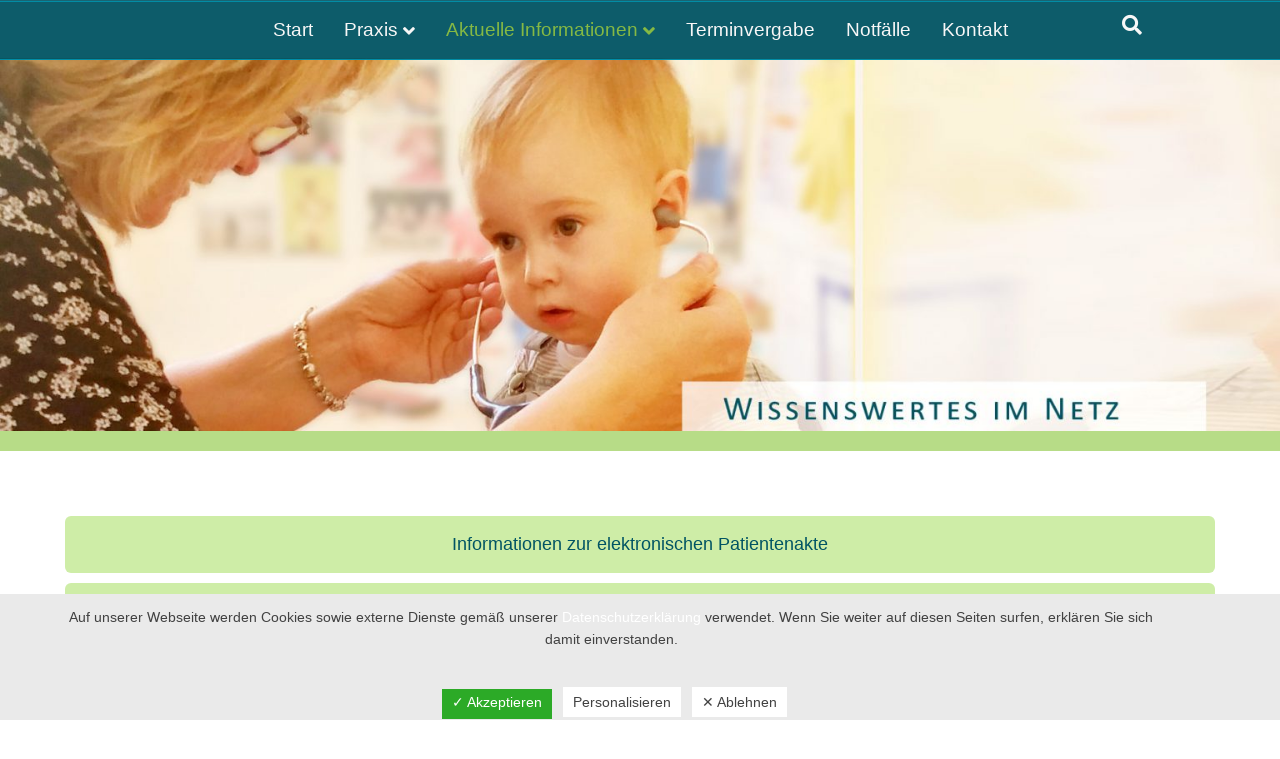

--- FILE ---
content_type: text/html; charset=UTF-8
request_url: https://www.kinderarztpraxis-angelsteg.de/wissenswerte-informationen-im-netz/
body_size: 13977
content:
<!DOCTYPE html>
<html lang="de">
<head>
<meta charset="UTF-8" />
<meta name='viewport' content='width=device-width, initial-scale=1.0' />
<meta http-equiv='X-UA-Compatible' content='IE=edge' />
<link rel="profile" href="https://gmpg.org/xfn/11" />
<meta name='robots' content='index, follow, max-image-preview:large, max-snippet:-1, max-video-preview:-1' />

	<!-- This site is optimized with the Yoast SEO plugin v22.0 - https://yoast.com/wordpress/plugins/seo/ -->
	<title>Wissenswerte Informationen im Netz - Gemeinschaftspraxis für Kinder- und Jugendmedizin Dipl.-Med. K. Ulbrich, Dr. med. M. Pappisch, Dr. med. G. Schubert</title>
	<meta name="description" content="Empfehlungen zum achtsamen Bildschrimmediengebrauch, Informationen zum Tragen von Masken bei Kindern, Informationen über Impfungen" />
	<link rel="canonical" href="https://www.kinderarztpraxis-angelsteg.de/wissenswerte-informationen-im-netz/" />
	<meta property="og:locale" content="de_DE" />
	<meta property="og:type" content="article" />
	<meta property="og:title" content="Wissenswerte Informationen im Netz - Gemeinschaftspraxis für Kinder- und Jugendmedizin Dipl.-Med. K. Ulbrich, Dr. med. M. Pappisch, Dr. med. G. Schubert" />
	<meta property="og:description" content="Empfehlungen zum achtsamen Bildschrimmediengebrauch, Informationen zum Tragen von Masken bei Kindern, Informationen über Impfungen" />
	<meta property="og:url" content="https://www.kinderarztpraxis-angelsteg.de/wissenswerte-informationen-im-netz/" />
	<meta property="og:site_name" content="Gemeinschaftspraxis für Kinder- und Jugendmedizin Dipl.-Med. K. Ulbrich, Dr. med. M. Pappisch, Dr. med. G. Schubert" />
	<meta property="article:modified_time" content="2025-09-26T17:07:24+00:00" />
	<meta property="og:image" content="https://www.kinderarztpraxis-angelsteg.de/wp-content/uploads/2021/05/E-Mail-Adresse_blau-Kopie.jpg" />
	<meta name="twitter:card" content="summary_large_image" />
	<meta name="twitter:label1" content="Geschätzte Lesezeit" />
	<meta name="twitter:data1" content="1 Minute" />
	<script type="application/ld+json" class="yoast-schema-graph">{"@context":"https://schema.org","@graph":[{"@type":"WebPage","@id":"https://www.kinderarztpraxis-angelsteg.de/wissenswerte-informationen-im-netz/","url":"https://www.kinderarztpraxis-angelsteg.de/wissenswerte-informationen-im-netz/","name":"Wissenswerte Informationen im Netz - Gemeinschaftspraxis für Kinder- und Jugendmedizin Dipl.-Med. K. Ulbrich, Dr. med. M. Pappisch, Dr. med. G. Schubert","isPartOf":{"@id":"https://www.kinderarztpraxis-angelsteg.de/#website"},"primaryImageOfPage":{"@id":"https://www.kinderarztpraxis-angelsteg.de/wissenswerte-informationen-im-netz/#primaryimage"},"image":{"@id":"https://www.kinderarztpraxis-angelsteg.de/wissenswerte-informationen-im-netz/#primaryimage"},"thumbnailUrl":"https://www.kinderarztpraxis-angelsteg.de/wp-content/uploads/2021/05/E-Mail-Adresse_blau-Kopie.jpg","datePublished":"2021-03-07T20:19:28+00:00","dateModified":"2025-09-26T17:07:24+00:00","description":"Empfehlungen zum achtsamen Bildschrimmediengebrauch, Informationen zum Tragen von Masken bei Kindern, Informationen über Impfungen","breadcrumb":{"@id":"https://www.kinderarztpraxis-angelsteg.de/wissenswerte-informationen-im-netz/#breadcrumb"},"inLanguage":"de","potentialAction":[{"@type":"ReadAction","target":["https://www.kinderarztpraxis-angelsteg.de/wissenswerte-informationen-im-netz/"]}]},{"@type":"ImageObject","inLanguage":"de","@id":"https://www.kinderarztpraxis-angelsteg.de/wissenswerte-informationen-im-netz/#primaryimage","url":"https://www.kinderarztpraxis-angelsteg.de/wp-content/uploads/2021/05/E-Mail-Adresse_blau-Kopie.jpg","contentUrl":"https://www.kinderarztpraxis-angelsteg.de/wp-content/uploads/2021/05/E-Mail-Adresse_blau-Kopie.jpg","width":1372,"height":117},{"@type":"BreadcrumbList","@id":"https://www.kinderarztpraxis-angelsteg.de/wissenswerte-informationen-im-netz/#breadcrumb","itemListElement":[{"@type":"ListItem","position":1,"name":"Startseite","item":"https://www.kinderarztpraxis-angelsteg.de/"},{"@type":"ListItem","position":2,"name":"Wissenswerte Informationen im Netz"}]},{"@type":"WebSite","@id":"https://www.kinderarztpraxis-angelsteg.de/#website","url":"https://www.kinderarztpraxis-angelsteg.de/","name":"Gemeinschaftspraxis für Kinder- und Jugendmedizin Dipl.-Med. K. Ulbrich, Dr. med. M. Pappisch, Dr. med. G. Schubert","description":"Dipl.-Med. Karin Ulbrich, Dr. med. Margit Pappisch, Dr. med. Gabriele Schubert","potentialAction":[{"@type":"SearchAction","target":{"@type":"EntryPoint","urlTemplate":"https://www.kinderarztpraxis-angelsteg.de/?s={search_term_string}"},"query-input":"required name=search_term_string"}],"inLanguage":"de"}]}</script>
	<!-- / Yoast SEO plugin. -->


<link rel="alternate" type="application/rss+xml" title="Gemeinschaftspraxis für Kinder- und Jugendmedizin Dipl.-Med. K. Ulbrich, Dr. med. M. Pappisch, Dr. med. G. Schubert &raquo; Feed" href="https://www.kinderarztpraxis-angelsteg.de/feed/" />
<link rel="alternate" type="application/rss+xml" title="Gemeinschaftspraxis für Kinder- und Jugendmedizin Dipl.-Med. K. Ulbrich, Dr. med. M. Pappisch, Dr. med. G. Schubert &raquo; Kommentar-Feed" href="https://www.kinderarztpraxis-angelsteg.de/comments/feed/" />
<link rel="alternate" title="oEmbed (JSON)" type="application/json+oembed" href="https://www.kinderarztpraxis-angelsteg.de/wp-json/oembed/1.0/embed?url=https%3A%2F%2Fwww.kinderarztpraxis-angelsteg.de%2Fwissenswerte-informationen-im-netz%2F" />
<link rel="alternate" title="oEmbed (XML)" type="text/xml+oembed" href="https://www.kinderarztpraxis-angelsteg.de/wp-json/oembed/1.0/embed?url=https%3A%2F%2Fwww.kinderarztpraxis-angelsteg.de%2Fwissenswerte-informationen-im-netz%2F&#038;format=xml" />
<link rel="preload" href="https://www.kinderarztpraxis-angelsteg.de/wp-content/plugins/bb-plugin/fonts/fontawesome/5.15.4/webfonts/fa-solid-900.woff2" as="font" type="font/woff2" crossorigin="anonymous">
<style id='wp-img-auto-sizes-contain-inline-css'>
img:is([sizes=auto i],[sizes^="auto," i]){contain-intrinsic-size:3000px 1500px}
/*# sourceURL=wp-img-auto-sizes-contain-inline-css */
</style>
<style id='wp-emoji-styles-inline-css'>

	img.wp-smiley, img.emoji {
		display: inline !important;
		border: none !important;
		box-shadow: none !important;
		height: 1em !important;
		width: 1em !important;
		margin: 0 0.07em !important;
		vertical-align: -0.1em !important;
		background: none !important;
		padding: 0 !important;
	}
/*# sourceURL=wp-emoji-styles-inline-css */
</style>
<style id='wp-block-library-inline-css'>
:root{--wp-block-synced-color:#7a00df;--wp-block-synced-color--rgb:122,0,223;--wp-bound-block-color:var(--wp-block-synced-color);--wp-editor-canvas-background:#ddd;--wp-admin-theme-color:#007cba;--wp-admin-theme-color--rgb:0,124,186;--wp-admin-theme-color-darker-10:#006ba1;--wp-admin-theme-color-darker-10--rgb:0,107,160.5;--wp-admin-theme-color-darker-20:#005a87;--wp-admin-theme-color-darker-20--rgb:0,90,135;--wp-admin-border-width-focus:2px}@media (min-resolution:192dpi){:root{--wp-admin-border-width-focus:1.5px}}.wp-element-button{cursor:pointer}:root .has-very-light-gray-background-color{background-color:#eee}:root .has-very-dark-gray-background-color{background-color:#313131}:root .has-very-light-gray-color{color:#eee}:root .has-very-dark-gray-color{color:#313131}:root .has-vivid-green-cyan-to-vivid-cyan-blue-gradient-background{background:linear-gradient(135deg,#00d084,#0693e3)}:root .has-purple-crush-gradient-background{background:linear-gradient(135deg,#34e2e4,#4721fb 50%,#ab1dfe)}:root .has-hazy-dawn-gradient-background{background:linear-gradient(135deg,#faaca8,#dad0ec)}:root .has-subdued-olive-gradient-background{background:linear-gradient(135deg,#fafae1,#67a671)}:root .has-atomic-cream-gradient-background{background:linear-gradient(135deg,#fdd79a,#004a59)}:root .has-nightshade-gradient-background{background:linear-gradient(135deg,#330968,#31cdcf)}:root .has-midnight-gradient-background{background:linear-gradient(135deg,#020381,#2874fc)}:root{--wp--preset--font-size--normal:16px;--wp--preset--font-size--huge:42px}.has-regular-font-size{font-size:1em}.has-larger-font-size{font-size:2.625em}.has-normal-font-size{font-size:var(--wp--preset--font-size--normal)}.has-huge-font-size{font-size:var(--wp--preset--font-size--huge)}.has-text-align-center{text-align:center}.has-text-align-left{text-align:left}.has-text-align-right{text-align:right}.has-fit-text{white-space:nowrap!important}#end-resizable-editor-section{display:none}.aligncenter{clear:both}.items-justified-left{justify-content:flex-start}.items-justified-center{justify-content:center}.items-justified-right{justify-content:flex-end}.items-justified-space-between{justify-content:space-between}.screen-reader-text{border:0;clip-path:inset(50%);height:1px;margin:-1px;overflow:hidden;padding:0;position:absolute;width:1px;word-wrap:normal!important}.screen-reader-text:focus{background-color:#ddd;clip-path:none;color:#444;display:block;font-size:1em;height:auto;left:5px;line-height:normal;padding:15px 23px 14px;text-decoration:none;top:5px;width:auto;z-index:100000}html :where(.has-border-color){border-style:solid}html :where([style*=border-top-color]){border-top-style:solid}html :where([style*=border-right-color]){border-right-style:solid}html :where([style*=border-bottom-color]){border-bottom-style:solid}html :where([style*=border-left-color]){border-left-style:solid}html :where([style*=border-width]){border-style:solid}html :where([style*=border-top-width]){border-top-style:solid}html :where([style*=border-right-width]){border-right-style:solid}html :where([style*=border-bottom-width]){border-bottom-style:solid}html :where([style*=border-left-width]){border-left-style:solid}html :where(img[class*=wp-image-]){height:auto;max-width:100%}:where(figure){margin:0 0 1em}html :where(.is-position-sticky){--wp-admin--admin-bar--position-offset:var(--wp-admin--admin-bar--height,0px)}@media screen and (max-width:600px){html :where(.is-position-sticky){--wp-admin--admin-bar--position-offset:0px}}

/*# sourceURL=wp-block-library-inline-css */
</style><style id='global-styles-inline-css'>
:root{--wp--preset--aspect-ratio--square: 1;--wp--preset--aspect-ratio--4-3: 4/3;--wp--preset--aspect-ratio--3-4: 3/4;--wp--preset--aspect-ratio--3-2: 3/2;--wp--preset--aspect-ratio--2-3: 2/3;--wp--preset--aspect-ratio--16-9: 16/9;--wp--preset--aspect-ratio--9-16: 9/16;--wp--preset--color--black: #000000;--wp--preset--color--cyan-bluish-gray: #abb8c3;--wp--preset--color--white: #ffffff;--wp--preset--color--pale-pink: #f78da7;--wp--preset--color--vivid-red: #cf2e2e;--wp--preset--color--luminous-vivid-orange: #ff6900;--wp--preset--color--luminous-vivid-amber: #fcb900;--wp--preset--color--light-green-cyan: #7bdcb5;--wp--preset--color--vivid-green-cyan: #00d084;--wp--preset--color--pale-cyan-blue: #8ed1fc;--wp--preset--color--vivid-cyan-blue: #0693e3;--wp--preset--color--vivid-purple: #9b51e0;--wp--preset--gradient--vivid-cyan-blue-to-vivid-purple: linear-gradient(135deg,rgb(6,147,227) 0%,rgb(155,81,224) 100%);--wp--preset--gradient--light-green-cyan-to-vivid-green-cyan: linear-gradient(135deg,rgb(122,220,180) 0%,rgb(0,208,130) 100%);--wp--preset--gradient--luminous-vivid-amber-to-luminous-vivid-orange: linear-gradient(135deg,rgb(252,185,0) 0%,rgb(255,105,0) 100%);--wp--preset--gradient--luminous-vivid-orange-to-vivid-red: linear-gradient(135deg,rgb(255,105,0) 0%,rgb(207,46,46) 100%);--wp--preset--gradient--very-light-gray-to-cyan-bluish-gray: linear-gradient(135deg,rgb(238,238,238) 0%,rgb(169,184,195) 100%);--wp--preset--gradient--cool-to-warm-spectrum: linear-gradient(135deg,rgb(74,234,220) 0%,rgb(151,120,209) 20%,rgb(207,42,186) 40%,rgb(238,44,130) 60%,rgb(251,105,98) 80%,rgb(254,248,76) 100%);--wp--preset--gradient--blush-light-purple: linear-gradient(135deg,rgb(255,206,236) 0%,rgb(152,150,240) 100%);--wp--preset--gradient--blush-bordeaux: linear-gradient(135deg,rgb(254,205,165) 0%,rgb(254,45,45) 50%,rgb(107,0,62) 100%);--wp--preset--gradient--luminous-dusk: linear-gradient(135deg,rgb(255,203,112) 0%,rgb(199,81,192) 50%,rgb(65,88,208) 100%);--wp--preset--gradient--pale-ocean: linear-gradient(135deg,rgb(255,245,203) 0%,rgb(182,227,212) 50%,rgb(51,167,181) 100%);--wp--preset--gradient--electric-grass: linear-gradient(135deg,rgb(202,248,128) 0%,rgb(113,206,126) 100%);--wp--preset--gradient--midnight: linear-gradient(135deg,rgb(2,3,129) 0%,rgb(40,116,252) 100%);--wp--preset--font-size--small: 13px;--wp--preset--font-size--medium: 20px;--wp--preset--font-size--large: 36px;--wp--preset--font-size--x-large: 42px;--wp--preset--spacing--20: 0.44rem;--wp--preset--spacing--30: 0.67rem;--wp--preset--spacing--40: 1rem;--wp--preset--spacing--50: 1.5rem;--wp--preset--spacing--60: 2.25rem;--wp--preset--spacing--70: 3.38rem;--wp--preset--spacing--80: 5.06rem;--wp--preset--shadow--natural: 6px 6px 9px rgba(0, 0, 0, 0.2);--wp--preset--shadow--deep: 12px 12px 50px rgba(0, 0, 0, 0.4);--wp--preset--shadow--sharp: 6px 6px 0px rgba(0, 0, 0, 0.2);--wp--preset--shadow--outlined: 6px 6px 0px -3px rgb(255, 255, 255), 6px 6px rgb(0, 0, 0);--wp--preset--shadow--crisp: 6px 6px 0px rgb(0, 0, 0);}:where(.is-layout-flex){gap: 0.5em;}:where(.is-layout-grid){gap: 0.5em;}body .is-layout-flex{display: flex;}.is-layout-flex{flex-wrap: wrap;align-items: center;}.is-layout-flex > :is(*, div){margin: 0;}body .is-layout-grid{display: grid;}.is-layout-grid > :is(*, div){margin: 0;}:where(.wp-block-columns.is-layout-flex){gap: 2em;}:where(.wp-block-columns.is-layout-grid){gap: 2em;}:where(.wp-block-post-template.is-layout-flex){gap: 1.25em;}:where(.wp-block-post-template.is-layout-grid){gap: 1.25em;}.has-black-color{color: var(--wp--preset--color--black) !important;}.has-cyan-bluish-gray-color{color: var(--wp--preset--color--cyan-bluish-gray) !important;}.has-white-color{color: var(--wp--preset--color--white) !important;}.has-pale-pink-color{color: var(--wp--preset--color--pale-pink) !important;}.has-vivid-red-color{color: var(--wp--preset--color--vivid-red) !important;}.has-luminous-vivid-orange-color{color: var(--wp--preset--color--luminous-vivid-orange) !important;}.has-luminous-vivid-amber-color{color: var(--wp--preset--color--luminous-vivid-amber) !important;}.has-light-green-cyan-color{color: var(--wp--preset--color--light-green-cyan) !important;}.has-vivid-green-cyan-color{color: var(--wp--preset--color--vivid-green-cyan) !important;}.has-pale-cyan-blue-color{color: var(--wp--preset--color--pale-cyan-blue) !important;}.has-vivid-cyan-blue-color{color: var(--wp--preset--color--vivid-cyan-blue) !important;}.has-vivid-purple-color{color: var(--wp--preset--color--vivid-purple) !important;}.has-black-background-color{background-color: var(--wp--preset--color--black) !important;}.has-cyan-bluish-gray-background-color{background-color: var(--wp--preset--color--cyan-bluish-gray) !important;}.has-white-background-color{background-color: var(--wp--preset--color--white) !important;}.has-pale-pink-background-color{background-color: var(--wp--preset--color--pale-pink) !important;}.has-vivid-red-background-color{background-color: var(--wp--preset--color--vivid-red) !important;}.has-luminous-vivid-orange-background-color{background-color: var(--wp--preset--color--luminous-vivid-orange) !important;}.has-luminous-vivid-amber-background-color{background-color: var(--wp--preset--color--luminous-vivid-amber) !important;}.has-light-green-cyan-background-color{background-color: var(--wp--preset--color--light-green-cyan) !important;}.has-vivid-green-cyan-background-color{background-color: var(--wp--preset--color--vivid-green-cyan) !important;}.has-pale-cyan-blue-background-color{background-color: var(--wp--preset--color--pale-cyan-blue) !important;}.has-vivid-cyan-blue-background-color{background-color: var(--wp--preset--color--vivid-cyan-blue) !important;}.has-vivid-purple-background-color{background-color: var(--wp--preset--color--vivid-purple) !important;}.has-black-border-color{border-color: var(--wp--preset--color--black) !important;}.has-cyan-bluish-gray-border-color{border-color: var(--wp--preset--color--cyan-bluish-gray) !important;}.has-white-border-color{border-color: var(--wp--preset--color--white) !important;}.has-pale-pink-border-color{border-color: var(--wp--preset--color--pale-pink) !important;}.has-vivid-red-border-color{border-color: var(--wp--preset--color--vivid-red) !important;}.has-luminous-vivid-orange-border-color{border-color: var(--wp--preset--color--luminous-vivid-orange) !important;}.has-luminous-vivid-amber-border-color{border-color: var(--wp--preset--color--luminous-vivid-amber) !important;}.has-light-green-cyan-border-color{border-color: var(--wp--preset--color--light-green-cyan) !important;}.has-vivid-green-cyan-border-color{border-color: var(--wp--preset--color--vivid-green-cyan) !important;}.has-pale-cyan-blue-border-color{border-color: var(--wp--preset--color--pale-cyan-blue) !important;}.has-vivid-cyan-blue-border-color{border-color: var(--wp--preset--color--vivid-cyan-blue) !important;}.has-vivid-purple-border-color{border-color: var(--wp--preset--color--vivid-purple) !important;}.has-vivid-cyan-blue-to-vivid-purple-gradient-background{background: var(--wp--preset--gradient--vivid-cyan-blue-to-vivid-purple) !important;}.has-light-green-cyan-to-vivid-green-cyan-gradient-background{background: var(--wp--preset--gradient--light-green-cyan-to-vivid-green-cyan) !important;}.has-luminous-vivid-amber-to-luminous-vivid-orange-gradient-background{background: var(--wp--preset--gradient--luminous-vivid-amber-to-luminous-vivid-orange) !important;}.has-luminous-vivid-orange-to-vivid-red-gradient-background{background: var(--wp--preset--gradient--luminous-vivid-orange-to-vivid-red) !important;}.has-very-light-gray-to-cyan-bluish-gray-gradient-background{background: var(--wp--preset--gradient--very-light-gray-to-cyan-bluish-gray) !important;}.has-cool-to-warm-spectrum-gradient-background{background: var(--wp--preset--gradient--cool-to-warm-spectrum) !important;}.has-blush-light-purple-gradient-background{background: var(--wp--preset--gradient--blush-light-purple) !important;}.has-blush-bordeaux-gradient-background{background: var(--wp--preset--gradient--blush-bordeaux) !important;}.has-luminous-dusk-gradient-background{background: var(--wp--preset--gradient--luminous-dusk) !important;}.has-pale-ocean-gradient-background{background: var(--wp--preset--gradient--pale-ocean) !important;}.has-electric-grass-gradient-background{background: var(--wp--preset--gradient--electric-grass) !important;}.has-midnight-gradient-background{background: var(--wp--preset--gradient--midnight) !important;}.has-small-font-size{font-size: var(--wp--preset--font-size--small) !important;}.has-medium-font-size{font-size: var(--wp--preset--font-size--medium) !important;}.has-large-font-size{font-size: var(--wp--preset--font-size--large) !important;}.has-x-large-font-size{font-size: var(--wp--preset--font-size--x-large) !important;}
/*# sourceURL=global-styles-inline-css */
</style>

<style id='classic-theme-styles-inline-css'>
/*! This file is auto-generated */
.wp-block-button__link{color:#fff;background-color:#32373c;border-radius:9999px;box-shadow:none;text-decoration:none;padding:calc(.667em + 2px) calc(1.333em + 2px);font-size:1.125em}.wp-block-file__button{background:#32373c;color:#fff;text-decoration:none}
/*# sourceURL=/wp-includes/css/classic-themes.min.css */
</style>
<link rel='stylesheet' id='font-awesome-5-css' href='//www.kinderarztpraxis-angelsteg.de/wp-content/cache/wpfc-minified/48fa8ic/c7q1p.css' media='all' />
<link rel='stylesheet' id='jquery-magnificpopup-css' href='//www.kinderarztpraxis-angelsteg.de/wp-content/cache/wpfc-minified/g25o1q5j/c7q1p.css' media='all' />
<link rel='stylesheet' id='fl-builder-layout-751-css' href='//www.kinderarztpraxis-angelsteg.de/wp-content/cache/wpfc-minified/q7s78mpw/c85q8.css' media='all' />
<link rel='stylesheet' id='contact-form-7-css' href='//www.kinderarztpraxis-angelsteg.de/wp-content/cache/wpfc-minified/7wpe3g39/c7q1p.css' media='all' />
<link rel='stylesheet' id='dashicons-css' href='//www.kinderarztpraxis-angelsteg.de/wp-content/cache/wpfc-minified/10ob91ok/c7q1p.css' media='all' />
<link rel='stylesheet' id='dsgvoaio_frontend_css-css' href='//www.kinderarztpraxis-angelsteg.de/wp-content/cache/wpfc-minified/f43zerw4/c7q1p.css' media='all' />
<link rel='stylesheet' id='base-css' href='//www.kinderarztpraxis-angelsteg.de/wp-content/cache/wpfc-minified/8xxe2p29/c7q1p.css' media='all' />
<link rel='stylesheet' id='fl-automator-skin-css' href='//www.kinderarztpraxis-angelsteg.de/wp-content/cache/wpfc-minified/fqzgmj10/c7q1p.css' media='all' />
<link rel='stylesheet' id='fl-child-theme-css' href='//www.kinderarztpraxis-angelsteg.de/wp-content/themes/bb-theme-child/style.css?ver=6.9' media='all' />
<script src="https://www.kinderarztpraxis-angelsteg.de/wp-includes/js/jquery/jquery.min.js?ver=3.7.1" id="jquery-core-js"></script>
<script src="https://www.kinderarztpraxis-angelsteg.de/wp-includes/js/jquery/jquery-migrate.min.js?ver=3.4.1" id="jquery-migrate-js"></script>
<script id="dsdvo_tarteaucitron-js-extra">
var parms = {"version":"4.3","close_popup_auto":"on","animation_time":"1000","nolabel":"NEIN","yeslabel":"JA","showpolicyname":"Datenschutzbedingungen / Cookies angezeigen","maincatname":"Allgemeine Cookies","language":"de","woocommercecookies":" ","polylangcookie":"","usenocookies":"Dieser Dienst nutzt keine Cookies.","nocookietext":"Dieser Dienst hat keine Cookies gespeichert.","cookietextusage":"Gespeicherte Cookies:","cookietextusagebefore":"Folgende Cookies k\u00f6nnen gespeichert werden:","adminajaxurl":"https://www.kinderarztpraxis-angelsteg.de/wp-admin/admin-ajax.php","vgwort_defaultoptinout":"optin","koko_defaultoptinout":"optin","ga_defaultoptinout":"optin","notice_design":"clear","expiretime":"7","noticestyle":"style1","backgroundcolor":"#333","textcolor":"#ffffff","buttonbackground":"#fff","buttontextcolor":"#333","buttonlinkcolor":"","cookietext":"\u003Cp\u003EAuf unserer Webseite werden Cookies sowie externe Dienste gem\u00e4\u00df unserer \u003Ca href=\"https://www.kinderarztpraxis-angelsteg.de/datenschutzerklaerung/\"\u003EDatenschutzerkl\u00e4rung\u003C/a\u003E verwendet. Wenn Sie weiter auf diesen Seiten surfen, erkl\u00e4ren Sie sich damit einverstanden.\u003C/p\u003E\n","cookieaccepttext":"Akzeptieren","btn_text_customize":"Personalisieren","cookietextscroll":"Durch das fortgesetzte bl\u00e4ttern stimmen Sie der Nutzung von externen Diensten und Cookies zu.","policyurl":"https://www.kinderarztpraxis-angelsteg.de/datenschutzerklaerung/","policyurltext":"Hier finden Sie unsere Datenschutzbestimmungen","ablehnentxt":"Ablehnen","ablehnentext":"Sie haben die Bedingungen abgelehnt. Sie werden daher auf google.de weitergeleitet.","ablehnenurl":"www.google.de","showrejectbtn":"on","popupagbs":" ","languageswitcher":" ","pixelorderid":"","fbpixel_content_type":"","fbpixel_content_ids":"","fbpixel_currency":"","fbpixel_product_cat":"","fbpixel_content_name":"","fbpixel_product_price":"","isbuyedsendet":"","pixelevent":"","pixeleventcurrency":"","pixeleventamount":"","outgoing_text":"\u003Cp\u003E\u003Cstrong\u003ESie verlassen nun unsere Internetpr\u00e4senz.\u003C/strong\u003E\u003C/p\u003E\n\u003Cp\u003EDa Sie auf einen externen Link geklickt haben verlassen Sie nun unsere Internetpr\u00e4senz.\u003C/p\u003E\n\u003Cp\u003ESind Sie damit einverstanden so klicken Sie auf den nachfolgenden Button:\u003C/p\u003E\n","youtube_spt":"","twitter_spt":"","linkedin_spt":"","shareaholic_spt":"","vgwort_spt":"","accepttext":"Zulassen","policytextbtn":"Datenschutzbedingungen","show_layertext":"off"};
//# sourceURL=dsdvo_tarteaucitron-js-extra
</script>
<script src="https://www.kinderarztpraxis-angelsteg.de/wp-content/plugins/dsgvo-all-in-one-for-wp/assets/js/tarteaucitron/tarteaucitron.min.js?ver=6.9" id="dsdvo_tarteaucitron-js"></script>
<script id="dsgvoaio_inline_js-js-after">
jQuery( document ).ready(function() {
					
					tarteaucitron.init({

						"hashtag": "#tarteaucitron",

						"cookieName": "dsgvoaiowp_cookie", 

						"highPrivacy": true,

						"orientation": "center",

						"adblocker": false, 

						"showAlertSmall": true, 

						"cookieslist": true, 

						"removeCredit": true, 

						"expireCookie": 7, 

						"handleBrowserDNTRequest": false, 

						//"cookieDomain": ".www.kinderarztpraxis-angelsteg.de" 

						"removeCredit": true, 

						"moreInfoLink": false, 

						});
					});	
				var tarteaucitronForceLanguage = 'de'
//# sourceURL=dsgvoaio_inline_js-js-after
</script>
<link rel="https://api.w.org/" href="https://www.kinderarztpraxis-angelsteg.de/wp-json/" /><link rel="alternate" title="JSON" type="application/json" href="https://www.kinderarztpraxis-angelsteg.de/wp-json/wp/v2/pages/751" /><link rel="EditURI" type="application/rsd+xml" title="RSD" href="https://www.kinderarztpraxis-angelsteg.de/xmlrpc.php?rsd" />
<meta name="generator" content="WordPress 6.9" />
<link rel='shortlink' href='https://www.kinderarztpraxis-angelsteg.de/?p=751' />
<link rel="icon" href="https://www.kinderarztpraxis-angelsteg.de/wp-content/uploads/2021/05/cropped-favicon_512px-32x32.png" sizes="32x32" />
<link rel="icon" href="https://www.kinderarztpraxis-angelsteg.de/wp-content/uploads/2021/05/cropped-favicon_512px-192x192.png" sizes="192x192" />
<link rel="apple-touch-icon" href="https://www.kinderarztpraxis-angelsteg.de/wp-content/uploads/2021/05/cropped-favicon_512px-180x180.png" />
<meta name="msapplication-TileImage" content="https://www.kinderarztpraxis-angelsteg.de/wp-content/uploads/2021/05/cropped-favicon_512px-270x270.png" />


			<style>
					

			@media screen and (min-width: 800px) {

				.dsdvo-cookie-notice.style1 #tarteaucitronDisclaimerAlert {

					float: left;

					width: 100% !important;
					
					text-align: center !important;
					
					padding-top: 15px;

				}
				
				.dsdvo-cookie-notice.style1 #tarteaucitronAlertBig .dsgvonoticebtns {
					
					float: left;
					
					width: 100%;
					
					text-align: center;
					
					margin-bottom: 25px;
					
				}
								
				.dsdvo-cookie-notice.style1 #tarteaucitronAlertBig #tarteaucitronPersonalize,
				.dsdvo-cookie-notice.style1 #tarteaucitronAlertBig #tarteaucitronCloseAlert {
					
					float: none !important;
					
				}	

			}
			@media screen and (max-width: 800px) {

				.dsdvo-cookie-notice.style1 #tarteaucitronDisclaimerAlert {

					float: left;

					width: 60% !important;

				}

			}
			</style>

			<style type='text/css'>
					.tarteaucitronInfoBox { color: #424242 !important; }
					.dsgvoaio_pol_header { background: #eaeaea;}
					.dsgvo_hide_policy_popup .dashicons {color: #424242 !important;}					

					#tarteaucitron #tarteaucitronServices .tarteaucitronMainLine {

						background: #eaeaea !important;

						border: 3px solid #eaeaea !important;

						border-left: 9px solid #eaeaea !important;

						border-top: 5px solid #eaeaea !important;

						margin-bottom: 0;

						margin-top: 21px;

						position: relative;

					}

					#tarteaucitron #tarteaucitronServices .tarteaucitronTitle a, #tarteaucitron b, #tarteaucitron #tarteaucitronServices .tarteaucitronMainLine .tarteaucitronName b, #tarteaucitron #tarteaucitronServices .tarteaucitronTitle, #tarteaucitronAlertSmall #tarteaucitronCookiesListContainer #tarteaucitronClosePanelCookie, #tarteaucitron #tarteaucitronClosePanel, #tarteaucitron #tarteaucitronServices .tarteaucitronMainLine .tarteaucitronName a, #tarteaucitron #tarteaucitronServices .tarteaucitronTitle a {

						color: #424242 !important;

					}

	

					#tarteaucitronAlertSmall #tarteaucitronCookiesListContainer #tarteaucitronCookiesList .tarteaucitronTitle, #tarteaucitron #tarteaucitronServices .tarteaucitronTitle, #tarteaucitron #tarteaucitronInfo, #tarteaucitron #tarteaucitronServices .tarteaucitronDetails {

						background: #eaeaea !important;

					}

					

					#tarteaucitronAlertSmall #tarteaucitronCookiesListContainer #tarteaucitronClosePanelCookie, #tarteaucitron #tarteaucitronClosePanel {

						background: #eaeaea !important;

						

					}

					

					#tarteaucitron .tarteaucitronBorder {

						background: #fff;

						border: 2px solid #eaeaea !important;

					}		



					#tarteaucitronAlertBig, #tarteaucitronManager {

						background: #eaeaea !important;

						color: #424242 !important;

					}	



					#tarteaucitronAlertBig #tarteaucitronCloseAlert {

						background: #ffffff !important;

						color: #424242 !important;

					}						

					.tac_activate {

						background: #eaeaea !important;

						color: #424242 !important;

					}	

					.tac_activate .tac_float b {

						color: #424242 !important;

					}

					

					

				 </style></head>
<body data-rsssl=1 class="wp-singular page-template-default page page-id-751 wp-theme-bb-theme wp-child-theme-bb-theme-child fl-builder fl-framework-base fl-preset-default-dark fl-full-width fl-shrink fl-header-padding-top-custom fl-search-active fl-submenu-indicator fl-submenu-toggle fl-nav-collapse-menu" itemscope="itemscope" itemtype="https://schema.org/WebPage">
<a aria-label="Zum Inhalt springen" class="fl-screen-reader-text" href="#fl-main-content">Zum Inhalt springen</a><div class="fl-page">
	<header class="fl-page-header fl-page-header-primary fl-page-nav-centered fl-page-nav-toggle-button fl-page-nav-toggle-visible-mobile" itemscope="itemscope" itemtype="https://schema.org/WPHeader"  role="banner">
	<div class="fl-page-header-wrap">
		<div class="fl-page-header-container container">
			<div class="fl-page-header-row row">
				<div class="col-md-12 fl-page-header-logo-col">
					<div class="fl-page-header-logo" itemscope="itemscope" itemtype="https://schema.org/Organization">
						<a href="https://www.kinderarztpraxis-angelsteg.de/" itemprop="url"><div class="fl-logo-text" itemprop="name"></div></a>
											</div>
				</div>
			</div>
		</div>
	</div>
	<div class="fl-page-nav-wrap">
		<div class="fl-page-nav-container container">
			<nav class="fl-page-nav fl-nav navbar navbar-default navbar-expand-md" aria-label="Header Menü" itemscope="itemscope" itemtype="https://schema.org/SiteNavigationElement" role="navigation">
				<button type="button" class="navbar-toggle navbar-toggler" data-toggle="collapse" data-target=".fl-page-nav-collapse">
					<span>Menü</span>
				</button>
				<div class="fl-page-nav-collapse collapse navbar-collapse">
					<ul id="menu-header" class="nav navbar-nav menu fl-theme-menu"><li id="menu-item-32" class="menu-item menu-item-type-post_type menu-item-object-page menu-item-home menu-item-32 nav-item"><a href="https://www.kinderarztpraxis-angelsteg.de/" class="nav-link">Start</a></li>
<li id="menu-item-3120" class="menu-item menu-item-type-post_type menu-item-object-page menu-item-has-children menu-item-3120 nav-item"><a href="https://www.kinderarztpraxis-angelsteg.de/praxis/" class="nav-link">Praxis</a><div class="fl-submenu-icon-wrap"><span class="fl-submenu-toggle-icon"></span></div>
<ul class="sub-menu">
	<li id="menu-item-1780" class="menu-item menu-item-type-post_type menu-item-object-page menu-item-1780 nav-item"><a href="https://www.kinderarztpraxis-angelsteg.de/team-2-2/" class="nav-link">Team</a></li>
	<li id="menu-item-2337" class="menu-item menu-item-type-post_type menu-item-object-page menu-item-2337 nav-item"><a href="https://www.kinderarztpraxis-angelsteg.de/sprechzeiten/" class="nav-link">Sprechzeiten</a></li>
	<li id="menu-item-847" class="menu-item menu-item-type-post_type menu-item-object-page menu-item-847 nav-item"><a href="https://www.kinderarztpraxis-angelsteg.de/leistungsspektrum/" class="nav-link">Leistungen</a></li>
	<li id="menu-item-846" class="menu-item menu-item-type-post_type menu-item-object-page menu-item-846 nav-item"><a href="https://www.kinderarztpraxis-angelsteg.de/fotogalerie/" class="nav-link">Fotogalerie</a></li>
</ul>
</li>
<li id="menu-item-684" class="menu-item menu-item-type-post_type menu-item-object-page current-menu-ancestor current-menu-parent current_page_parent current_page_ancestor menu-item-has-children menu-item-684 nav-item"><a href="https://www.kinderarztpraxis-angelsteg.de/aktuelles-2/" class="nav-link">Aktuelle Informationen</a><div class="fl-submenu-icon-wrap"><span class="fl-submenu-toggle-icon"></span></div>
<ul class="sub-menu">
	<li id="menu-item-851" class="menu-item menu-item-type-post_type menu-item-object-page menu-item-851 nav-item"><a href="https://www.kinderarztpraxis-angelsteg.de/aktuelles-2/" class="nav-link">Aktuelle Informationen</a></li>
	<li id="menu-item-849" class="menu-item menu-item-type-post_type menu-item-object-page current-menu-item page_item page-item-751 current_page_item menu-item-849 nav-item"><a href="https://www.kinderarztpraxis-angelsteg.de/wissenswerte-informationen-im-netz/" aria-current="page" class="nav-link">Wissenswertes im Netz</a></li>
	<li id="menu-item-3569" class="menu-item menu-item-type-post_type menu-item-object-page menu-item-3569 nav-item"><a href="https://www.kinderarztpraxis-angelsteg.de/wissenswerte-informationen-im-netz-copy/" class="nav-link">Downloads</a></li>
</ul>
</li>
<li id="menu-item-2593" class="menu-item menu-item-type-post_type menu-item-object-page menu-item-2593 nav-item"><a href="https://www.kinderarztpraxis-angelsteg.de/terminvergabe-2/" class="nav-link">Terminvergabe</a></li>
<li id="menu-item-441" class="menu-item menu-item-type-post_type menu-item-object-page menu-item-441 nav-item"><a href="https://www.kinderarztpraxis-angelsteg.de/notfaelle/" class="nav-link">Notfälle</a></li>
<li id="menu-item-34" class="menu-item menu-item-type-post_type menu-item-object-page menu-item-34 nav-item"><a href="https://www.kinderarztpraxis-angelsteg.de/kontakt/" class="nav-link">Kontakt</a></li>
</ul><div class="fl-page-nav-search">
	<a href="javascript:void(0);" class="fas fa-search" aria-label="Suchen" aria-expanded="false" aria-haspopup="true" id='flsearchform'></a>
	<form method="get" role="search" aria-label="Suchen" action="https://www.kinderarztpraxis-angelsteg.de/" title="Geben Sie ein und drücken Sie die Eingabetaste, um zu suchen.">
		<input type="search" class="fl-search-input form-control" name="s" placeholder="Suchen" value="" aria-labelledby="flsearchform" />
	</form>
</div>
				</div>
			</nav>
		</div>
	</div>
</header><!-- .fl-page-header -->
	<div id="fl-main-content" class="fl-page-content" itemprop="mainContentOfPage" role="main">

		
<div class="fl-content-full container">
	<div class="row">
		<div class="fl-content col-md-12">
			<article class="fl-post post-751 page type-page status-publish hentry" id="fl-post-751" itemscope="itemscope" itemtype="https://schema.org/CreativeWork">

			<div class="fl-post-content clearfix" itemprop="text">
		<div class="fl-builder-content fl-builder-content-751 fl-builder-content-primary fl-builder-global-templates-locked" data-post-id="751"><div class="fl-row fl-row-full-width fl-row-bg-none fl-node-6040ce154270b fl-row-default-height fl-row-align-center" data-node="6040ce154270b">
	<div class="fl-row-content-wrap">
						<div class="fl-row-content fl-row-full-width fl-node-content">
		
<div class="fl-col-group fl-node-6082b230b34a1" data-node="6082b230b34a1">
			<div class="fl-col fl-node-6082b230b34e7" data-node="6082b230b34e7">
	<div class="fl-col-content fl-node-content"><div class="fl-module fl-module-photo fl-node-6082b230b3475 fl-visible-mobile" data-node="6082b230b3475">
	<div class="fl-module-content fl-node-content">
		<div class="fl-photo fl-photo-align-center" itemscope itemtype="https://schema.org/ImageObject">
	<div class="fl-photo-content fl-photo-img-jpg">
				<img fetchpriority="high" decoding="async" width="1100" height="550" class="fl-photo-img wp-image-2238" src="https://www.kinderarztpraxis-angelsteg.de/wp-content/uploads/2021/04/Aktuelle-Informationen_klein-Kopie.jpg" alt="Aktuelle Informationen_klein Kopie" itemprop="image" title="Aktuelle Informationen_klein Kopie" srcset="https://www.kinderarztpraxis-angelsteg.de/wp-content/uploads/2021/04/Aktuelle-Informationen_klein-Kopie.jpg 1100w, https://www.kinderarztpraxis-angelsteg.de/wp-content/uploads/2021/04/Aktuelle-Informationen_klein-Kopie-300x150.jpg 300w, https://www.kinderarztpraxis-angelsteg.de/wp-content/uploads/2021/04/Aktuelle-Informationen_klein-Kopie-1024x512.jpg 1024w, https://www.kinderarztpraxis-angelsteg.de/wp-content/uploads/2021/04/Aktuelle-Informationen_klein-Kopie-768x384.jpg 768w" sizes="(max-width: 1100px) 100vw, 1100px" />
					</div>
	</div>
	</div>
</div>
</div>
</div>
	</div>

<div class="fl-col-group fl-node-6040ce1546c85" data-node="6040ce1546c85">
			<div class="fl-col fl-node-6040ce1546ce1" data-node="6040ce1546ce1">
	<div class="fl-col-content fl-node-content"><div class="fl-module fl-module-photo fl-node-604531d18f0f5 fl-visible-desktop fl-visible-large fl-visible-medium" data-node="604531d18f0f5">
	<div class="fl-module-content fl-node-content">
		<div class="fl-photo fl-photo-align-center" itemscope itemtype="https://schema.org/ImageObject">
	<div class="fl-photo-content fl-photo-img-jpg">
				<img loading="lazy" decoding="async" width="1886" height="550" class="fl-photo-img wp-image-2085" src="https://www.kinderarztpraxis-angelsteg.de/wp-content/uploads/2021/04/Wissenswertes-im-Netz_gelb-4.jpg" alt="Wissenswertes im Netz_gelb" itemprop="image" title="Wissenswertes im Netz_gelb" srcset="https://www.kinderarztpraxis-angelsteg.de/wp-content/uploads/2021/04/Wissenswertes-im-Netz_gelb-4.jpg 1886w, https://www.kinderarztpraxis-angelsteg.de/wp-content/uploads/2021/04/Wissenswertes-im-Netz_gelb-4-300x87.jpg 300w, https://www.kinderarztpraxis-angelsteg.de/wp-content/uploads/2021/04/Wissenswertes-im-Netz_gelb-4-1024x299.jpg 1024w, https://www.kinderarztpraxis-angelsteg.de/wp-content/uploads/2021/04/Wissenswertes-im-Netz_gelb-4-768x224.jpg 768w, https://www.kinderarztpraxis-angelsteg.de/wp-content/uploads/2021/04/Wissenswertes-im-Netz_gelb-4-1536x448.jpg 1536w" sizes="auto, (max-width: 1886px) 100vw, 1886px" />
					</div>
	</div>
	</div>
</div>
</div>
</div>
	</div>
		</div>
	</div>
</div>
<div class="fl-row fl-row-full-width fl-row-bg-none fl-node-6082b2b51a5db fl-row-default-height fl-row-align-center" data-node="6082b2b51a5db">
	<div class="fl-row-content-wrap">
						<div class="fl-row-content fl-row-full-width fl-node-content">
		
<div class="fl-col-group fl-node-6082b2b5286c3" data-node="6082b2b5286c3">
			<div class="fl-col fl-node-60644d039462a fl-visible-mobile" data-node="60644d039462a">
	<div class="fl-col-content fl-node-content"></div>
</div>
	</div>
		</div>
	</div>
</div>
<div class="fl-row fl-row-full-width fl-row-bg-none fl-node-6045d8f761fd5 fl-row-default-height fl-row-align-center" data-node="6045d8f761fd5">
	<div class="fl-row-content-wrap">
						<div class="fl-row-content fl-row-full-width fl-node-content">
		
<div class="fl-col-group fl-node-6045d8f769040" data-node="6045d8f769040">
			<div class="fl-col fl-node-6082b2aec2183 fl-visible-desktop fl-visible-large fl-visible-medium" data-node="6082b2aec2183">
	<div class="fl-col-content fl-node-content"></div>
</div>
	</div>
		</div>
	</div>
</div>
<div class="fl-row fl-row-full-width fl-row-bg-color fl-node-606b768d3537d fl-row-default-height fl-row-align-center" data-node="606b768d3537d">
	<div class="fl-row-content-wrap">
						<div class="fl-row-content fl-row-fixed-width fl-node-content">
		
<div class="fl-col-group fl-node-606b768d40684" data-node="606b768d40684">
			<div class="fl-col fl-node-606b768d4071b" data-node="606b768d4071b">
	<div class="fl-col-content fl-node-content"><div class="fl-module fl-module-button-group fl-node-606b768d350ce" data-node="606b768d350ce">
	<div class="fl-module-content fl-node-content">
		<div class="fl-button-group fl-button-group-layout-vertical fl-button-group-width-">
	<div class="fl-button-group-buttons" role="group" aria-label="">
		<div id="fl-button-group-button-606b768d350ce-0" class="fl-button-group-button fl-button-group-button-606b768d350ce-0"><div class="fl-button-wrap fl-button-width-full fl-button-center">
			<a href="https://www.gematik.de/anwendungen/epa-fuer-alle" target="_blank" class="fl-button" rel="noopener" >
							<span class="fl-button-text">Informationen zur elektronischen Patientenakte</span>
					</a>
</div>
</div><div id="fl-button-group-button-606b768d350ce-1" class="fl-button-group-button fl-button-group-button-606b768d350ce-1"><div class="fl-button-wrap fl-button-width-full fl-button-center">
			<a href="https://www.impfen-info.de/" target="_blank" class="fl-button" rel="noopener" >
							<span class="fl-button-text">Allgemeine Informationen über Impfungen</span>
					</a>
</div>
</div><div id="fl-button-group-button-606b768d350ce-2" class="fl-button-group-button fl-button-group-button-606b768d350ce-2"><div class="fl-button-wrap fl-button-width-full fl-button-center">
			<a href="https://www.gesunde.sachsen.de/impfempfehlung-4652.html" target="_blank" class="fl-button" rel="noopener" >
							<span class="fl-button-text">Impfempfehlungen der Sächsischen Impfkommission (SIKO)</span>
					</a>
</div>
</div><div id="fl-button-group-button-606b768d350ce-3" class="fl-button-group-button fl-button-group-button-606b768d350ce-3"><div class="fl-button-wrap fl-button-width-full fl-button-center">
			<a href="https://www.rki.de/DE/Themen/Infektionskrankheiten/Impfen/Staendige-Impfkommission/Empfehlungen-der-STIKO/Empfehlungen/Impfkalender.pdf?__blob=publicationFile&v=5" target="_blank" class="fl-button" rel="noopener" >
							<span class="fl-button-text">Impfempfehlungen der Ständigen Impfkommission (STIKO)  am Robert Koch-Institut (RKI) in Berlin</span>
					</a>
</div>
</div><div id="fl-button-group-button-606b768d350ce-4" class="fl-button-group-button fl-button-group-button-606b768d350ce-4"><div class="fl-button-wrap fl-button-width-full fl-button-center">
			<a href="https://www.bioeg.de/fileadmin/user_upload/AVMedien/impfen/191129_Schmerzarmes_Impfen.mp4" target="_blank" class="fl-button" rel="noopener" >
							<span class="fl-button-text">Stress und schmerzfreies Impfen (Video)</span>
					</a>
</div>
</div><div id="fl-button-group-button-606b768d350ce-5" class="fl-button-group-button fl-button-group-button-606b768d350ce-5"><div class="fl-button-wrap fl-button-width-full fl-button-center">
			<a href="https://www.kinderarztpraxis-angelsteg.de/wp-content/uploads/2021/10/Pl_tzlicher_Kindstod-1.pdf" target="_blank" class="fl-button" rel="noopener" >
							<span class="fl-button-text">Hinweise zur Prophylaxe des Plötzlichen Säuglingstodes (SIDS)</span>
					</a>
</div>
</div><div id="fl-button-group-button-606b768d350ce-6" class="fl-button-group-button fl-button-group-button-606b768d350ce-6"><div class="fl-button-wrap fl-button-width-full fl-button-center">
			<a href="https://www.fruehehilfen.de/fileadmin/user_upload/fruehehilfen.de/pdf/NZFH-Schuetteltrauma-Flyer-deutsch-bf.pdf" target="_blank" class="fl-button" rel="noopener" >
							<span class="fl-button-text">Informationen zum Umgang mit vermehrtem Babyschreien</span>
					</a>
</div>
</div><div id="fl-button-group-button-606b768d350ce-7" class="fl-button-group-button fl-button-group-button-606b768d350ce-7"><div class="fl-button-wrap fl-button-width-full fl-button-center">
			<a href="https://www.gesund-ins-leben.de/fileadmin/resources/files/PDFs/infografik_kariespravention.pdf" target="_blank" class="fl-button" rel="noopener" >
							<span class="fl-button-text">Empfehlung des Bundeszentrums für Ernährung zur Kariesprophylaxe mit Fluor</span>
					</a>
</div>
</div><div id="fl-button-group-button-606b768d350ce-8" class="fl-button-group-button fl-button-group-button-606b768d350ce-8"><div class="fl-button-wrap fl-button-width-full fl-button-center">
			<a href="https://www.kvwl.de/fileadmin/user_upload/pdf/Mitglieder/Service/Bestellservice/Kinderunfaelle_Merkblaetter_A_bis_U9_zur_Verhuetung_von_Kinderunfaellen.pdf" target="_blank" class="fl-button" rel="noopener" >
							<span class="fl-button-text">Kinderunfälle: Merkblätter zur Vermeidung</span>
					</a>
</div>
</div><div id="fl-button-group-button-606b768d350ce-9" class="fl-button-group-button fl-button-group-button-606b768d350ce-9"><div class="fl-button-wrap fl-button-width-full fl-button-center">
			<a href="https://www.babelli.de/downloads/erste-hilfe-bei-ersticken.pdf" target="_blank" class="fl-button" rel="noopener" >
							<span class="fl-button-text">Erste Hilfe am Baby</span>
					</a>
</div>
</div><div id="fl-button-group-button-606b768d350ce-10" class="fl-button-group-button fl-button-group-button-606b768d350ce-10"><div class="fl-button-wrap fl-button-width-full fl-button-center">
			<a href="https://www.kinderaerzte-im-netz.de/fileadmin/pdf/Empfehlungen_zum_Bildschirmmediengebrauch/180323_Flyer-Bildschirmmedien_23_03_2018-ohneSchnittmarken.pdf" target="_blank" class="fl-button" rel="noopener" >
							<span class="fl-button-text">Pädiatrische Empfehlungen für Eltern zum achtsamen Bildschirmmediengebrauch</span>
					</a>
</div>
</div><div id="fl-button-group-button-606b768d350ce-11" class="fl-button-group-button fl-button-group-button-606b768d350ce-11"><div class="fl-button-wrap fl-button-width-full fl-button-center">
			<a href="https://www.pollenstiftung.de/" target="_blank" class="fl-button" rel="noopener" >
							<span class="fl-button-text">Informationen des Deutschen Polleninformationsdienstes</span>
					</a>
</div>
</div>	</div>
</div>
	</div>
</div>
</div>
</div>
	</div>
		</div>
	</div>
</div>
<div class="fl-row fl-row-full-width fl-row-bg-none fl-node-6093cfcc244f7 fl-row-default-height fl-row-align-center" data-node="6093cfcc244f7">
	<div class="fl-row-content-wrap">
						<div class="fl-row-content fl-row-full-width fl-node-content">
		
<div class="fl-col-group fl-node-6093cfcc24528" data-node="6093cfcc24528">
			<div class="fl-col fl-node-6093cfcc24529 fl-visible-desktop fl-visible-large fl-visible-medium" data-node="6093cfcc24529">
	<div class="fl-col-content fl-node-content"></div>
</div>
	</div>
		</div>
	</div>
</div>
<div class="fl-row fl-row-full-width fl-row-bg-color fl-node-6093d1e4aa258 fl-row-default-height fl-row-align-center fl-visible-desktop fl-visible-large fl-visible-medium" data-node="6093d1e4aa258">
	<div class="fl-row-content-wrap">
						<div class="fl-row-content fl-row-full-width fl-node-content">
		
<div class="fl-col-group fl-node-6093d0e5ad864" data-node="6093d0e5ad864">
			<div class="fl-col fl-node-6093d0e5ad866 fl-col-has-cols" data-node="6093d0e5ad866">
	<div class="fl-col-content fl-node-content"><div class="fl-module fl-module-photo fl-node-6093d0e5ad867 fl-animation fl-rotate-in" data-node="6093d0e5ad867" data-animation-delay="0" data-animation-duration="1">
	<div class="fl-module-content fl-node-content">
		<div class="fl-photo fl-photo-crop-circle fl-photo-align-center" itemscope itemtype="https://schema.org/ImageObject">
	<div class="fl-photo-content fl-photo-img-jpg">
				<img loading="lazy" decoding="async" class="fl-photo-img wp-image-1646 size-full" src="https://www.kinderarztpraxis-angelsteg.de/wp-content/uploads/bb-plugin/cache/Logo_8-Kopie-scaled-circle-8248b9b1a664823140748342d9039dd7-6093d0e5ad867.jpg" alt="Logo_8 Kopie" itemprop="image" height="2560" width="2560" title="Logo_8 Kopie"  />
					</div>
	</div>
	</div>
</div>

<div class="fl-col-group fl-node-6093d0e5ad868 fl-col-group-nested" data-node="6093d0e5ad868">
			<div class="fl-col fl-node-6093d0e5ad869" data-node="6093d0e5ad869">
	<div class="fl-col-content fl-node-content"><div class="fl-module fl-module-rich-text fl-node-6093d0e5ad86a" data-node="6093d0e5ad86a">
	<div class="fl-module-content fl-node-content">
		<div class="fl-rich-text">
	<p style="text-align: center;"><span style="font-size: 22px;">Dipl.-Med. Karin Ulbrich  |  Dr. med. Margit Pappisch  |  Dr. med. Gabriele Schubert</span></p>
<p style="text-align: center;"><span style="font-size: 22px;"><span style="font-size: 18px;">Fachärztinnen für Kinder- und Jugendmedizin</span><br />
</span></p>
</div>
	</div>
</div>
</div>
</div>
	</div>
</div>
</div>
	</div>
		</div>
	</div>
</div>
<div class="fl-row fl-row-full-width fl-row-bg-none fl-node-60644d1bc7aaf fl-row-default-height fl-row-align-center" data-node="60644d1bc7aaf">
	<div class="fl-row-content-wrap">
						<div class="fl-row-content fl-row-full-width fl-node-content">
		
<div class="fl-col-group fl-node-60644d1bd4484" data-node="60644d1bd4484">
			<div class="fl-col fl-node-6045d8f7690b8 fl-visible-medium fl-visible-mobile" data-node="6045d8f7690b8">
	<div class="fl-col-content fl-node-content"></div>
</div>
	</div>
		</div>
	</div>
</div>
<div class="fl-row fl-row-full-width fl-row-bg-color fl-node-6093cfb3e0fe4 fl-row-default-height fl-row-align-center fl-visible-mobile" data-node="6093cfb3e0fe4">
	<div class="fl-row-content-wrap">
						<div class="fl-row-content fl-row-full-width fl-node-content">
		
<div class="fl-col-group fl-node-6093cdaa2fb2f" data-node="6093cdaa2fb2f">
			<div class="fl-col fl-node-6093cdaa2fb30" data-node="6093cdaa2fb30">
	<div class="fl-col-content fl-node-content"><div class="fl-module fl-module-photo fl-node-6093cdaa2fb31 fl-visible-mobile fl-animation fl-rotate-in" data-node="6093cdaa2fb31" data-animation-delay="0" data-animation-duration="1">
	<div class="fl-module-content fl-node-content">
		<div class="fl-photo fl-photo-crop-circle fl-photo-align-center" itemscope itemtype="https://schema.org/ImageObject">
	<div class="fl-photo-content fl-photo-img-jpg">
				<img loading="lazy" decoding="async" class="fl-photo-img wp-image-1646 size-full" src="https://www.kinderarztpraxis-angelsteg.de/wp-content/uploads/bb-plugin/cache/Logo_8-Kopie-scaled-circle-8248b9b1a664823140748342d9039dd7-6093cdaa2fb31.jpg" alt="Logo_8 Kopie" itemprop="image" height="2560" width="2560" title="Logo_8 Kopie"  />
					</div>
	</div>
	</div>
</div>
<div class="fl-module fl-module-rich-text fl-node-6093cdaa2fb32 fl-visible-mobile" data-node="6093cdaa2fb32">
	<div class="fl-module-content fl-node-content">
		<div class="fl-rich-text">
	<p style="text-align: center;"><span style="font-size: 16px;">Dipl.-Med. Karin Ulbrich</span></p>
<p style="text-align: center;"><span style="font-size: 16px;">Dr. med. Margit Pappisch</span></p>
<p style="text-align: center;"><span style="font-size: 16px;">Dr. med. Gabriele Schubert</span></p>
<p style="text-align: center;"><span style="font-size: 16px;">Fachärztinnen für Kinder- und Jugendmedizin</span></p>
<p>&nbsp;</p>
</div>
	</div>
</div>
</div>
</div>
	</div>
		</div>
	</div>
</div>
<div class="fl-row fl-row-full-width fl-row-bg-color fl-node-6093cc33499bd fl-row-default-height fl-row-align-center" data-node="6093cc33499bd">
	<div class="fl-row-content-wrap">
						<div class="fl-row-content fl-row-fixed-width fl-node-content">
		
<div class="fl-col-group fl-node-6093cb77bc4ea" data-node="6093cb77bc4ea">
			<div class="fl-col fl-node-6093cb77bc4eb fl-col-small" data-node="6093cb77bc4eb">
	<div class="fl-col-content fl-node-content"><div class="fl-module fl-module-heading fl-node-6093cb77bc4ee fl-animation fl-fade-up" data-node="6093cb77bc4ee" data-animation-delay="0" data-animation-duration="1">
	<div class="fl-module-content fl-node-content">
		<h2 class="fl-heading">
		<span class="fl-heading-text">So finden Sie uns:</span>
	</h2>
	</div>
</div>
<div class="fl-module fl-module-rich-text fl-node-6093cb77bc4ef fl-animation fl-fade-up" data-node="6093cb77bc4ef" data-animation-delay="0" data-animation-duration="1">
	<div class="fl-module-content fl-node-content">
		<div class="fl-rich-text">
	<p style="text-align: center;"><span style="color: #ffffff;">Gemeinschaftspraxis für Kinder- und Jugendmedizin</span></p>
<p style="text-align: center;"><span style="color: #ffffff;">Angelsteg 5</span><br />
<span style="color: #ffffff;">01309 Dresden</span></p>
<p style="text-align: center;"><span style="color: #ffffff;">Telefon: 0351 319 09 06</span><br />
<span style="color: #ffffff;">Telefax: 0351 319 09 07</span></p>
</div>
	</div>
</div>
<div class="fl-module fl-module-photo fl-node-6093cb77bc4f1 fl-animation fl-fade-up" data-node="6093cb77bc4f1" data-animation-delay="0" data-animation-duration="1">
	<div class="fl-module-content fl-node-content">
		<div class="fl-photo fl-photo-align-center" itemscope itemtype="https://schema.org/ImageObject">
	<div class="fl-photo-content fl-photo-img-jpg">
				<img loading="lazy" decoding="async" class="fl-photo-img wp-image-2665 size-full" src="https://www.kinderarztpraxis-angelsteg.de/wp-content/uploads/2021/05/E-Mail-Adresse_blau-Kopie.jpg" alt="E-Mail-Adresse_blau Kopie" itemprop="image" height="117" width="1372" title="E-Mail-Adresse_blau Kopie" srcset="https://www.kinderarztpraxis-angelsteg.de/wp-content/uploads/2021/05/E-Mail-Adresse_blau-Kopie.jpg 1372w, https://www.kinderarztpraxis-angelsteg.de/wp-content/uploads/2021/05/E-Mail-Adresse_blau-Kopie-300x26.jpg 300w, https://www.kinderarztpraxis-angelsteg.de/wp-content/uploads/2021/05/E-Mail-Adresse_blau-Kopie-1024x87.jpg 1024w, https://www.kinderarztpraxis-angelsteg.de/wp-content/uploads/2021/05/E-Mail-Adresse_blau-Kopie-768x65.jpg 768w" sizes="auto, (max-width: 1372px) 100vw, 1372px" />
					</div>
	</div>
	</div>
</div>
<div class="fl-module fl-module-button fl-node-6093cb77bc4f0 fl-animation fl-fade-up" data-node="6093cb77bc4f0" data-animation-delay="0" data-animation-duration="1">
	<div class="fl-module-content fl-node-content">
		<div class="fl-button-wrap fl-button-width-auto fl-button-center fl-button-has-icon">
			<a href="#" class="fl-button fl-node-6093cb77bc4f0 fl-button-lightbox" role="button">
					<i class="fl-button-icon fl-button-icon-before fas fa-globe-americas" aria-hidden="true"></i>
						<span class="fl-button-text">Maps</span>
					</a>
</div>
	<div class="fl-node-6093cb77bc4f0 fl-button-lightbox-content mfp-hide">
		Ich willige in die Nutzung des Kartendienstes Google Maps ein. Mir ist gemäß der <a href="https://www.kinderarztpraxis-angelsteg.de/datenschutzerklaerung/" target="_blank">Datenschutzhinweise</a> bekannt, dass hierdurch Daten an Google übermittelt werden. <br> 
<a href="https://www.google.com/maps/place/Dipl.Med.+Karin+Ulbrich+Fach%C3%A4rztin+f%C3%BCr+Kinder-+und+Jugendmedizin/@51.0523594,13.8039434,17z/data=!3m1!4b1!4m5!3m4!1s0x4709c8948becfdb7:0xbda9def358b16b00!8m2!3d51.0523594!4d13.8061321">
    <img decoding="async"  loading="lazy" width="170" height="33" class="fl-photo-img wp-image-2717" src="https://www.kinderarztpraxis-angelsteg.de/wp-content/uploads/2021/05/Einverstanden.png" alt="Einverstanden" itemprop="image" title="Einverstanden" />
</a>	</div>
	</div>
</div>
</div>
</div>
			<div class="fl-col fl-node-6093cb77bc4ec fl-col-small" data-node="6093cb77bc4ec">
	<div class="fl-col-content fl-node-content"><div class="fl-module fl-module-heading fl-node-6093cb77bc4f2 fl-animation fl-fade-up" data-node="6093cb77bc4f2" data-animation-delay="0" data-animation-duration="1">
	<div class="fl-module-content fl-node-content">
		<h2 class="fl-heading">
		<span class="fl-heading-text">Sprechzeiten:</span>
	</h2>
	</div>
</div>
<div class="fl-module fl-module-rich-text fl-node-6093cb77bc4f3 fl-animation fl-fade-up" data-node="6093cb77bc4f3" data-animation-delay="0" data-animation-duration="1">
	<div class="fl-module-content fl-node-content">
		<div class="fl-rich-text">
	<p style="text-align: center;"><span style="color: #ffffff;"> Akutsprechstunde:</span></p>
<p style="text-align: center;"><span style="color: #ffffff;">Mo/Di  9 - 12:00 Uhr<br />
</span><span style="color: #ffffff;">Mi bis Fr  9:30 - 12:00 Uhr</span><br />
<span style="color: #ffffff;">Mo/Di  15 - 17 Uhr<br />
oder nach Vereinbarung</span></p>
</div>
	</div>
</div>
<div class="fl-module fl-module-rich-text fl-node-6093cb77bc4f5 fl-animation fl-fade-up" data-node="6093cb77bc4f5" data-animation-delay="0" data-animation-duration="1">
	<div class="fl-module-content fl-node-content">
		<div class="fl-rich-text">
	<p style="text-align: center;"><span style="color: #85b944;"><a style="color: #85b944;" href="https://www.kinderarztpraxis-angelsteg.de/sprechzeiten/" target="_blank" rel="noopener"><strong><span style="color: #85b944;">aktuelle Sprechzeiten</span></strong></a></span></p>
</div>
	</div>
</div>
<div class="fl-module fl-module-button fl-node-6093cb77bc4f6 fl-animation fl-fade-up" data-node="6093cb77bc4f6" data-animation-delay="0" data-animation-duration="1">
	<div class="fl-module-content fl-node-content">
		<div class="fl-button-wrap fl-button-width-auto fl-button-center fl-button-has-icon">
			<a href="https://www.terminland.de/kinderarztpraxis-angelsteg/" target="_blank" class="fl-button" rel="noopener" >
					<i class="fl-button-icon fl-button-icon-before fas fa-calendar-check" aria-hidden="true"></i>
						<span class="fl-button-text">Online-Terminvereinbarung</span>
					</a>
</div>
	</div>
</div>
</div>
</div>
			<div class="fl-col fl-node-6093cb77bc4ed fl-col-small" data-node="6093cb77bc4ed">
	<div class="fl-col-content fl-node-content"><div class="fl-module fl-module-heading fl-node-6093cb77bc4f7 fl-animation fl-fade-up" data-node="6093cb77bc4f7" data-animation-delay="0" data-animation-duration="1">
	<div class="fl-module-content fl-node-content">
		<h2 class="fl-heading">
		<span class="fl-heading-text">Notfälle:</span>
	</h2>
	</div>
</div>
<div class="fl-module fl-module-rich-text fl-node-6093db8246dc3 fl-animation fl-fade-up" data-node="6093db8246dc3" data-animation-delay="0" data-animation-duration="1">
	<div class="fl-module-content fl-node-content">
		<div class="fl-rich-text">
	<p style="text-align: center;"><span style="color: #ffffff;">Bereitschaftsdienst, Fiedlerstraße 25</span><br />
<span style="color: #ffffff;">Telefon:  116 117</span></p>
<p style="text-align: center;"><span style="color: #ffffff;">Uni-Kinderklinik, Fetscherstraße 74</span><br />
<span style="color: #ffffff;">Telefon: 0351 458 22 675</span></p>
<p style="text-align: center;"><span style="color: #ffffff;">Lebensbedrohliche Notfälle: <strong>Notruf 112</strong></span></p>
</div>
	</div>
</div>
<div class="fl-module fl-module-rich-text fl-node-n3a9uyz0t12r fl-animation fl-fade-up" data-node="n3a9uyz0t12r" data-animation-delay="0" data-animation-duration="1">
	<div class="fl-module-content fl-node-content">
		<div class="fl-rich-text">
	<p style="text-align: center;"><span style="color: #85b944;"><a style="color: #85b944;" href="https://home.meinestadt.de/dresden/gesundheit/notdienst-apotheke" target="_blank" rel="noopener"><strong><span style="color: #85b944;">Notdienst- Apotheken</span></strong></a></span></p>
</div>
	</div>
</div>
<div class="fl-module fl-module-button fl-node-c16vxole0r27 fl-animation fl-fade-up" data-node="c16vxole0r27" data-animation-delay="0" data-animation-duration="1">
	<div class="fl-module-content fl-node-content">
		<div class="fl-button-wrap fl-button-width-auto fl-button-center fl-button-has-icon">
			<a href="https://www.kinderarztpraxis-angelsteg.de/notfaelle/" target="_self" class="fl-button">
					<i class="fl-button-icon fl-button-icon-before fas fa-medkit" aria-hidden="true"></i>
						<span class="fl-button-text">Alle Nummern auf einen Blick</span>
					</a>
</div>
	</div>
</div>
</div>
</div>
	</div>
		</div>
	</div>
</div>
</div>	</div><!-- .fl-post-content -->
	
</article>

<!-- .fl-post -->
		</div>
	</div>
</div>


	</div><!-- .fl-page-content -->
		<footer class="fl-page-footer-wrap" itemscope="itemscope" itemtype="https://schema.org/WPFooter"  role="contentinfo">
		<div class="fl-page-footer">
	<div class="fl-page-footer-container container">
		<div class="fl-page-footer-row row">
			<div class="col-sm-6 col-md-6 text-left clearfix"><div class="fl-page-footer-text fl-page-footer-text-1">© 2021 Gemeinschaftspraxis für Kinder- und Jugendmedizin Dipl.-Med. K. Ulbrich, Dr. med. M. Pappisch, Dr. med. G. Schubert</div></div>			<div class="col-sm-6 col-md-6 text-right clearfix"><ul id="menu-footer-menue" class="fl-page-footer-nav nav navbar-nav menu"><li id="menu-item-1063" class="menu-item menu-item-type-post_type menu-item-object-page menu-item-home menu-item-1063 nav-item"><a href="https://www.kinderarztpraxis-angelsteg.de/" class="nav-link">Start</a></li>
<li id="menu-item-1061" class="menu-item menu-item-type-post_type menu-item-object-page menu-item-1061 nav-item"><a href="https://www.kinderarztpraxis-angelsteg.de/impressum/" class="nav-link">Impressum</a></li>
<li id="menu-item-1062" class="menu-item menu-item-type-post_type menu-item-object-page menu-item-privacy-policy menu-item-1062 nav-item"><a rel="privacy-policy" href="https://www.kinderarztpraxis-angelsteg.de/datenschutzerklaerung/" class="nav-link">Datenschutz</a></li>
</ul></div>		</div>
	</div>
</div><!-- .fl-page-footer -->
	</footer>
		</div><!-- .fl-page -->
<script type="speculationrules">
{"prefetch":[{"source":"document","where":{"and":[{"href_matches":"/*"},{"not":{"href_matches":["/wp-*.php","/wp-admin/*","/wp-content/uploads/*","/wp-content/*","/wp-content/plugins/*","/wp-content/themes/bb-theme-child/*","/wp-content/themes/bb-theme/*","/*\\?(.+)"]}},{"not":{"selector_matches":"a[rel~=\"nofollow\"]"}},{"not":{"selector_matches":".no-prefetch, .no-prefetch a"}}]},"eagerness":"conservative"}]}
</script>


			
			<style>#tarteaucitronAlertSmall #tarteaucitronManager {display: none !important;}</style>

						

			<script type="text/javascript">

				jQuery( document ).ready(function() {
									
				
									

				
					

								

								
					
					(tarteaucitron.job = tarteaucitron.job || []).push('koko');
					tarteaucitron.user.kokoanalyticscode = '';
					
				
									

							

								

				
				
				
				
				
				
					(tarteaucitron.job = tarteaucitron.job || []).push('wordpressmain');

				});

			</script>

			

			<script src="https://www.kinderarztpraxis-angelsteg.de/wp-content/plugins/bb-plugin/js/jquery.magnificpopup.min.js?ver=2.7.4.2" id="jquery-magnificpopup-js"></script>
<script src="https://www.kinderarztpraxis-angelsteg.de/wp-content/plugins/bb-plugin/js/jquery.waypoints.min.js?ver=2.7.4.2" id="jquery-waypoints-js"></script>
<script src="https://www.kinderarztpraxis-angelsteg.de/wp-content/uploads/bb-plugin/cache/751-layout.js?ver=78cc04c48b112313ef0e5730f4af1eaf" id="fl-builder-layout-751-js"></script>
<script src="https://www.kinderarztpraxis-angelsteg.de/wp-content/plugins/contact-form-7/includes/swv/js/index.js?ver=5.8.7" id="swv-js"></script>
<script id="contact-form-7-js-extra">
var wpcf7 = {"api":{"root":"https://www.kinderarztpraxis-angelsteg.de/wp-json/","namespace":"contact-form-7/v1"}};
//# sourceURL=contact-form-7-js-extra
</script>
<script src="https://www.kinderarztpraxis-angelsteg.de/wp-content/plugins/contact-form-7/includes/js/index.js?ver=5.8.7" id="contact-form-7-js"></script>
<script src="https://www.kinderarztpraxis-angelsteg.de/wp-content/plugins/bb-plugin/js/jquery.ba-throttle-debounce.min.js?ver=2.7.4.2" id="jquery-throttle-js"></script>
<script src="https://www.kinderarztpraxis-angelsteg.de/wp-content/plugins/bb-plugin/js/jquery.imagesloaded.min.js?ver=2.7.4.2" id="imagesloaded-js"></script>
<script id="fl-automator-js-extra">
var themeopts = {"medium_breakpoint":"992","mobile_breakpoint":"768"};
//# sourceURL=fl-automator-js-extra
</script>
<script src="https://www.kinderarztpraxis-angelsteg.de/wp-content/themes/bb-theme/js/theme.min.js?ver=1.7.10" id="fl-automator-js"></script>
<script id="wp-emoji-settings" type="application/json">
{"baseUrl":"https://s.w.org/images/core/emoji/17.0.2/72x72/","ext":".png","svgUrl":"https://s.w.org/images/core/emoji/17.0.2/svg/","svgExt":".svg","source":{"concatemoji":"https://www.kinderarztpraxis-angelsteg.de/wp-includes/js/wp-emoji-release.min.js?ver=6.9"}}
</script>
<script type="module">
/*! This file is auto-generated */
const a=JSON.parse(document.getElementById("wp-emoji-settings").textContent),o=(window._wpemojiSettings=a,"wpEmojiSettingsSupports"),s=["flag","emoji"];function i(e){try{var t={supportTests:e,timestamp:(new Date).valueOf()};sessionStorage.setItem(o,JSON.stringify(t))}catch(e){}}function c(e,t,n){e.clearRect(0,0,e.canvas.width,e.canvas.height),e.fillText(t,0,0);t=new Uint32Array(e.getImageData(0,0,e.canvas.width,e.canvas.height).data);e.clearRect(0,0,e.canvas.width,e.canvas.height),e.fillText(n,0,0);const a=new Uint32Array(e.getImageData(0,0,e.canvas.width,e.canvas.height).data);return t.every((e,t)=>e===a[t])}function p(e,t){e.clearRect(0,0,e.canvas.width,e.canvas.height),e.fillText(t,0,0);var n=e.getImageData(16,16,1,1);for(let e=0;e<n.data.length;e++)if(0!==n.data[e])return!1;return!0}function u(e,t,n,a){switch(t){case"flag":return n(e,"\ud83c\udff3\ufe0f\u200d\u26a7\ufe0f","\ud83c\udff3\ufe0f\u200b\u26a7\ufe0f")?!1:!n(e,"\ud83c\udde8\ud83c\uddf6","\ud83c\udde8\u200b\ud83c\uddf6")&&!n(e,"\ud83c\udff4\udb40\udc67\udb40\udc62\udb40\udc65\udb40\udc6e\udb40\udc67\udb40\udc7f","\ud83c\udff4\u200b\udb40\udc67\u200b\udb40\udc62\u200b\udb40\udc65\u200b\udb40\udc6e\u200b\udb40\udc67\u200b\udb40\udc7f");case"emoji":return!a(e,"\ud83e\u1fac8")}return!1}function f(e,t,n,a){let r;const o=(r="undefined"!=typeof WorkerGlobalScope&&self instanceof WorkerGlobalScope?new OffscreenCanvas(300,150):document.createElement("canvas")).getContext("2d",{willReadFrequently:!0}),s=(o.textBaseline="top",o.font="600 32px Arial",{});return e.forEach(e=>{s[e]=t(o,e,n,a)}),s}function r(e){var t=document.createElement("script");t.src=e,t.defer=!0,document.head.appendChild(t)}a.supports={everything:!0,everythingExceptFlag:!0},new Promise(t=>{let n=function(){try{var e=JSON.parse(sessionStorage.getItem(o));if("object"==typeof e&&"number"==typeof e.timestamp&&(new Date).valueOf()<e.timestamp+604800&&"object"==typeof e.supportTests)return e.supportTests}catch(e){}return null}();if(!n){if("undefined"!=typeof Worker&&"undefined"!=typeof OffscreenCanvas&&"undefined"!=typeof URL&&URL.createObjectURL&&"undefined"!=typeof Blob)try{var e="postMessage("+f.toString()+"("+[JSON.stringify(s),u.toString(),c.toString(),p.toString()].join(",")+"));",a=new Blob([e],{type:"text/javascript"});const r=new Worker(URL.createObjectURL(a),{name:"wpTestEmojiSupports"});return void(r.onmessage=e=>{i(n=e.data),r.terminate(),t(n)})}catch(e){}i(n=f(s,u,c,p))}t(n)}).then(e=>{for(const n in e)a.supports[n]=e[n],a.supports.everything=a.supports.everything&&a.supports[n],"flag"!==n&&(a.supports.everythingExceptFlag=a.supports.everythingExceptFlag&&a.supports[n]);var t;a.supports.everythingExceptFlag=a.supports.everythingExceptFlag&&!a.supports.flag,a.supports.everything||((t=a.source||{}).concatemoji?r(t.concatemoji):t.wpemoji&&t.twemoji&&(r(t.twemoji),r(t.wpemoji)))});
//# sourceURL=https://www.kinderarztpraxis-angelsteg.de/wp-includes/js/wp-emoji-loader.min.js
</script>
</body>
</html><!-- WP Fastest Cache file was created in 1.4252231121063 seconds, on 06-01-26 9:10:34 -->

--- FILE ---
content_type: text/css
request_url: https://www.kinderarztpraxis-angelsteg.de/wp-content/cache/wpfc-minified/q7s78mpw/c85q8.css
body_size: 4917
content:
.fl-builder-content *,.fl-builder-content *:before,.fl-builder-content *:after {-webkit-box-sizing: border-box;-moz-box-sizing: border-box;box-sizing: border-box;}.fl-row:before,.fl-row:after,.fl-row-content:before,.fl-row-content:after,.fl-col-group:before,.fl-col-group:after,.fl-col:before,.fl-col:after,.fl-module:before,.fl-module:after,.fl-module-content:before,.fl-module-content:after {display: table;content: " ";}.fl-row:after,.fl-row-content:after,.fl-col-group:after,.fl-col:after,.fl-module:after,.fl-module-content:after {clear: both;}.fl-clear {clear: both;}.fl-clearfix:before,.fl-clearfix:after {display: table;content: " ";}.fl-clearfix:after {clear: both;}.sr-only {position: absolute;width: 1px;height: 1px;padding: 0;overflow: hidden;clip: rect(0,0,0,0);white-space: nowrap;border: 0;}.fl-visible-large,.fl-visible-medium,.fl-visible-mobile,.fl-col-group-equal-height .fl-col.fl-visible-large,.fl-col-group-equal-height .fl-col.fl-visible-medium,.fl-col-group-equal-height .fl-col.fl-visible-mobile {display: none;}.fl-visible-desktop {display: block;}.fl-col-group-equal-height .fl-col.fl-visible-desktop {display: flex;}.fl-row,.fl-row-content {margin-left: auto;margin-right: auto;min-width: 0;}.fl-row-content-wrap {position: relative;}.fl-builder-mobile .fl-row-bg-photo .fl-row-content-wrap {background-attachment: scroll;}.fl-row-bg-video,.fl-row-bg-video .fl-row-content,.fl-row-bg-embed,.fl-row-bg-embed .fl-row-content {position: relative;}.fl-row-bg-video .fl-bg-video,.fl-row-bg-embed .fl-bg-embed-code {bottom: 0;left: 0;overflow: hidden;position: absolute;right: 0;top: 0;}.fl-row-bg-video .fl-bg-video video,.fl-row-bg-embed .fl-bg-embed-code video {bottom: 0;left: 0px;max-width: none;position: absolute;right: 0;top: 0px;}.fl-row-bg-video .fl-bg-video video {min-width: 100%;min-height: 100%;width: auto;height: auto;}.fl-row-bg-video .fl-bg-video iframe,.fl-row-bg-embed .fl-bg-embed-code iframe {pointer-events: none;width: 100vw;height: 56.25vw; max-width: none;min-height: 100vh;min-width: 177.77vh; position: absolute;top: 50%;left: 50%;transform: translate(-50%, -50%);-ms-transform: translate(-50%, -50%); -webkit-transform: translate(-50%, -50%); }.fl-bg-video-fallback {background-position: 50% 50%;background-repeat: no-repeat;background-size: cover;bottom: 0px;left: 0px;position: absolute;right: 0px;top: 0px;}.fl-row-bg-slideshow,.fl-row-bg-slideshow .fl-row-content {position: relative;}.fl-row .fl-bg-slideshow {bottom: 0;left: 0;overflow: hidden;position: absolute;right: 0;top: 0;z-index: 0;}.fl-builder-edit .fl-row .fl-bg-slideshow * {bottom: 0;height: auto !important;left: 0;position: absolute !important;right: 0;top: 0;}.fl-row-bg-overlay .fl-row-content-wrap:after {border-radius: inherit;content: '';display: block;position: absolute;top: 0;right: 0;bottom: 0;left: 0;z-index: 0;}.fl-row-bg-overlay .fl-row-content {position: relative;z-index: 1;}.fl-row-default-height .fl-row-content-wrap,.fl-row-custom-height .fl-row-content-wrap {display: -webkit-box;display: -webkit-flex;display: -ms-flexbox;display: flex;min-height: 100vh;}.fl-row-overlap-top .fl-row-content-wrap {display: -webkit-inline-box;display: -webkit-inline-flex;display: -moz-inline-box;display: -ms-inline-flexbox;display: inline-flex;width: 100%;}.fl-row-default-height .fl-row-content-wrap,.fl-row-custom-height .fl-row-content-wrap {min-height: 0;}.fl-row-default-height .fl-row-content,.fl-row-full-height .fl-row-content,.fl-row-custom-height .fl-row-content {-webkit-box-flex: 1 1 auto; -moz-box-flex: 1 1 auto;-webkit-flex: 1 1 auto;-ms-flex: 1 1 auto;flex: 1 1 auto;}.fl-row-default-height .fl-row-full-width.fl-row-content,.fl-row-full-height .fl-row-full-width.fl-row-content,.fl-row-custom-height .fl-row-full-width.fl-row-content {max-width: 100%;width: 100%;}.fl-builder-ie-11 .fl-row.fl-row-full-height:not(.fl-visible-medium):not(.fl-visible-medium-mobile):not(.fl-visible-mobile),.fl-builder-ie-11 .fl-row.fl-row-custom-height:not(.fl-visible-medium):not(.fl-visible-medium-mobile):not(.fl-visible-mobile) {display: flex;flex-direction: column;height: 100%;}.fl-builder-ie-11 .fl-row-full-height .fl-row-content-wrap,.fl-builder-ie-11 .fl-row-custom-height .fl-row-content-wrap {height: auto;}.fl-builder-ie-11 .fl-row-full-height .fl-row-content,.fl-builder-ie-11 .fl-row-custom-height .fl-row-content {flex: 0 0 auto;flex-basis: 100%;margin: 0;}.fl-builder-ie-11 .fl-row-full-height.fl-row-align-top .fl-row-content,.fl-builder-ie-11 .fl-row-full-height.fl-row-align-bottom .fl-row-content,.fl-builder-ie-11 .fl-row-custom-height.fl-row-align-top .fl-row-content,.fl-builder-ie-11 .fl-row-custom-height.fl-row-align-bottom .fl-row-content {margin: 0 auto;}.fl-builder-ie-11 .fl-row-full-height.fl-row-align-center .fl-col-group:not(.fl-col-group-equal-height),.fl-builder-ie-11 .fl-row-custom-height.fl-row-align-center .fl-col-group:not(.fl-col-group-equal-height) {display: flex;align-items: center;justify-content: center;-webkit-align-items: center;-webkit-box-align: center;-webkit-box-pack: center;-webkit-justify-content: center;-ms-flex-align: center;-ms-flex-pack: center;}.fl-row-default-height.fl-row-align-center .fl-row-content-wrap,.fl-row-full-height.fl-row-align-center .fl-row-content-wrap,.fl-row-custom-height.fl-row-align-center .fl-row-content-wrap {align-items: center;justify-content: center;-webkit-align-items: center;-webkit-box-align: center;-webkit-box-pack: center;-webkit-justify-content: center;-ms-flex-align: center;-ms-flex-pack: center;}.fl-row-default-height.fl-row-align-bottom .fl-row-content-wrap,.fl-row-full-height.fl-row-align-bottom .fl-row-content-wrap,.fl-row-custom-height.fl-row-align-bottom .fl-row-content-wrap {align-items: flex-end;justify-content: flex-end;-webkit-align-items: flex-end;-webkit-justify-content: flex-end;-webkit-box-align: end;-webkit-box-pack: end;-ms-flex-align: end;-ms-flex-pack: end;}.fl-builder-ie-11 .fl-row-full-height.fl-row-align-bottom .fl-row-content-wrap,.fl-builder-ie-11 .fl-row-custom-height.fl-row-align-bottom .fl-row-content-wrap {justify-content: flex-start;-webkit-justify-content: flex-start;}.fl-col-group-equal-height {display: flex;flex-wrap: wrap;width: 100%;}.fl-col-group-equal-height.fl-col-group-has-child-loading {flex-wrap: nowrap;}.fl-col-group-equal-height .fl-col,.fl-col-group-equal-height .fl-col-content {display: flex;flex: 1 1 auto;}.fl-col-group-equal-height .fl-col-content {flex-direction: column;flex-shrink: 1;min-width: 1px;max-width: 100%;width: 100%;}.fl-col-group-equal-height:before,.fl-col-group-equal-height .fl-col:before,.fl-col-group-equal-height .fl-col-content:before,.fl-col-group-equal-height:after,.fl-col-group-equal-height .fl-col:after,.fl-col-group-equal-height .fl-col-content:after{content: none;}.fl-col-group-nested.fl-col-group-equal-height.fl-col-group-align-top .fl-col-content,.fl-col-group-equal-height.fl-col-group-align-top .fl-col-content {justify-content: flex-start;}.fl-col-group-nested.fl-col-group-equal-height.fl-col-group-align-center .fl-col-content,.fl-col-group-equal-height.fl-col-group-align-center .fl-col-content {align-items: center;justify-content: center;}.fl-col-group-nested.fl-col-group-equal-height.fl-col-group-align-bottom .fl-col-content,.fl-col-group-equal-height.fl-col-group-align-bottom .fl-col-content {justify-content: flex-end;}.fl-col-group-equal-height.fl-col-group-align-center .fl-module,.fl-col-group-equal-height.fl-col-group-align-center .fl-col-group {width: 100%;}.fl-builder-ie-11 .fl-col-group-equal-height,.fl-builder-ie-11 .fl-col-group-equal-height .fl-col,.fl-builder-ie-11 .fl-col-group-equal-height .fl-col-content,.fl-builder-ie-11 .fl-col-group-equal-height .fl-module,.fl-col-group-equal-height.fl-col-group-align-center .fl-col-group {min-height: 1px;}.fl-col {float: left;min-height: 1px;}.fl-col-bg-overlay .fl-col-content {position: relative;}.fl-col-bg-overlay .fl-col-content:after {border-radius: inherit;content: '';display: block;position: absolute;top: 0;right: 0;bottom: 0;left: 0;z-index: 0;}.fl-col-bg-overlay .fl-module {position: relative;z-index: 2;}.fl-module img {max-width: 100%;}.fl-builder-module-template {margin: 0 auto;max-width: 1100px;padding: 20px;}.fl-builder-content a.fl-button,.fl-builder-content a.fl-button:visited {border-radius: 4px;-moz-border-radius: 4px;-webkit-border-radius: 4px;display: inline-block;font-size: 16px;font-weight: normal;line-height: 18px;padding: 12px 24px;text-decoration: none;text-shadow: none;}.fl-builder-content .fl-button:hover {text-decoration: none;}.fl-builder-content .fl-button:active {position: relative;top: 1px;}.fl-builder-content .fl-button-width-full .fl-button {display: block;text-align: center;}.fl-builder-content .fl-button-width-custom .fl-button {display: inline-block;text-align: center;max-width: 100%;}.fl-builder-content .fl-button-left {text-align: left;}.fl-builder-content .fl-button-center {text-align: center;}.fl-builder-content .fl-button-right {text-align: right;}.fl-builder-content .fl-button i {font-size: 1.3em;height: auto;margin-right:8px;vertical-align: middle;width: auto;}.fl-builder-content .fl-button i.fl-button-icon-after {margin-left: 8px;margin-right: 0;}.fl-builder-content .fl-button-has-icon .fl-button-text {vertical-align: middle;}.fl-icon-wrap {display: inline-block;}.fl-icon {display: table-cell;vertical-align: middle;}.fl-icon a {text-decoration: none;}.fl-icon i {float: right;height: auto;width: auto;}.fl-icon i:before {border: none !important;height: auto;width: auto;}.fl-icon-text {display: table-cell;text-align: left;padding-left: 15px;vertical-align: middle;}.fl-icon-text-empty {display: none;}.fl-icon-text *:last-child {margin: 0 !important;padding: 0 !important;}.fl-icon-text a {text-decoration: none;}.fl-icon-text span {display: block;}.fl-icon-text span.mce-edit-focus {min-width: 1px;}.fl-photo {line-height: 0;position: relative;}.fl-photo-align-left {text-align: left;}.fl-photo-align-center {text-align: center;}.fl-photo-align-right {text-align: right;}.fl-photo-content {display: inline-block;line-height: 0;position: relative;max-width: 100%;}.fl-photo-img-svg {width: 100%;}.fl-photo-content img {display: inline;height: auto;max-width: 100%;}.fl-photo-crop-circle img {-webkit-border-radius: 100%;-moz-border-radius: 100%;border-radius: 100%;}.fl-photo-caption {font-size: 13px;line-height: 18px;overflow: hidden;text-overflow: ellipsis;}.fl-photo-caption-below {padding-bottom: 20px;padding-top: 10px;}.fl-photo-caption-hover {background: rgba(0,0,0,0.7);bottom: 0;color: #fff;left: 0;opacity: 0;filter: alpha(opacity = 0);padding: 10px 15px;position: absolute;right: 0;-webkit-transition:opacity 0.3s ease-in;-moz-transition:opacity 0.3s ease-in;transition:opacity 0.3s ease-in;}.fl-photo-content:hover .fl-photo-caption-hover {opacity: 100;filter: alpha(opacity = 100);}.fl-builder-pagination,.fl-builder-pagination-load-more {padding: 40px 0;}.fl-builder-pagination ul.page-numbers {list-style: none;margin: 0;padding: 0;text-align: center;}.fl-builder-pagination li {display: inline-block;list-style: none;margin: 0;padding: 0;}.fl-builder-pagination li a.page-numbers,.fl-builder-pagination li span.page-numbers {border: 1px solid #e6e6e6;display: inline-block;padding: 5px 10px;margin: 0 0 5px;}.fl-builder-pagination li a.page-numbers:hover,.fl-builder-pagination li span.current {background: #f5f5f5;text-decoration: none;}.fl-slideshow,.fl-slideshow * {-webkit-box-sizing: content-box;-moz-box-sizing: content-box;box-sizing: content-box;}.fl-slideshow .fl-slideshow-image img {max-width: none !important;}.fl-slideshow-social {line-height: 0 !important;}.fl-slideshow-social * {margin: 0 !important;}.fl-builder-content .bx-wrapper .bx-viewport {background: transparent;border: none;box-shadow: none;-moz-box-shadow: none;-webkit-box-shadow: none;left: 0;}.mfp-wrap button.mfp-arrow,.mfp-wrap button.mfp-arrow:active,.mfp-wrap button.mfp-arrow:hover,.mfp-wrap button.mfp-arrow:focus {background: transparent !important;border: none !important;outline: none;position: absolute;top: 50%;box-shadow: none !important;-moz-box-shadow: none !important;-webkit-box-shadow: none !important;}.mfp-wrap .mfp-close,.mfp-wrap .mfp-close:active,.mfp-wrap .mfp-close:hover,.mfp-wrap .mfp-close:focus {background: transparent !important;border: none !important;outline: none;position: absolute;top: 0;box-shadow: none !important;-moz-box-shadow: none !important;-webkit-box-shadow: none !important;}.admin-bar .mfp-wrap .mfp-close,.admin-bar .mfp-wrap .mfp-close:active,.admin-bar .mfp-wrap .mfp-close:hover,.admin-bar .mfp-wrap .mfp-close:focus {top: 32px!important;}img.mfp-img {padding: 0;}.mfp-counter {display: none;}.mfp-wrap .mfp-preloader.fa {font-size: 30px;}.fl-form-field {margin-bottom: 15px;}.fl-form-field input.fl-form-error {border-color: #DD6420;}.fl-form-error-message {clear: both;color: #DD6420;display: none;padding-top: 8px;font-size: 12px;font-weight: lighter;}.fl-form-button-disabled {opacity: 0.5;}.fl-animation {opacity: 0;}.fl-builder-preview .fl-animation,.fl-builder-edit .fl-animation,.fl-animated {opacity: 1;}.fl-animated {animation-fill-mode: both;-webkit-animation-fill-mode: both;}.fl-button.fl-button-icon-animation i {width: 0 !important;opacity: 0;-ms-filter: "alpha(opacity=0)";transition: all 0.2s ease-out;-webkit-transition: all 0.2s ease-out;}.fl-button.fl-button-icon-animation:hover i {opacity: 1! important;-ms-filter: "alpha(opacity=100)";}.fl-button.fl-button-icon-animation i.fl-button-icon-after {margin-left: 0px !important;}.fl-button.fl-button-icon-animation:hover i.fl-button-icon-after {margin-left: 10px !important;}.fl-button.fl-button-icon-animation i.fl-button-icon-before {margin-right: 0 !important;}.fl-button.fl-button-icon-animation:hover i.fl-button-icon-before {margin-right: 20px !important;margin-left: -10px;}.single:not(.woocommerce).single-fl-builder-template .fl-content {width: 100%;}.fl-builder-layer {position: absolute;top:0;left:0;right: 0;bottom: 0;z-index: 0;pointer-events: none;overflow: hidden;}.fl-builder-shape-layer {z-index: 0;}.fl-builder-shape-layer.fl-builder-bottom-edge-layer {z-index: 1;}.fl-row-bg-overlay .fl-builder-shape-layer {z-index: 1;}.fl-row-bg-overlay .fl-builder-shape-layer.fl-builder-bottom-edge-layer {z-index: 2;}.fl-row-has-layers .fl-row-content {z-index: 1;}.fl-row-bg-overlay .fl-row-content {z-index: 2;}.fl-builder-layer > * {display: block;position: absolute;top:0;left:0;width: 100%;}.fl-builder-layer + .fl-row-content {position: relative;}.fl-builder-layer .fl-shape {fill: #aaa;stroke: none;stroke-width: 0;width:100%;}@supports (-webkit-touch-callout: inherit) {.fl-row.fl-row-bg-parallax .fl-row-content-wrap,.fl-row.fl-row-bg-fixed .fl-row-content-wrap {background-position: center !important;background-attachment: scroll !important;}}@supports (-webkit-touch-callout: none) {.fl-row.fl-row-bg-fixed .fl-row-content-wrap {background-position: center !important;background-attachment: scroll !important;}}.fl-row-fixed-width { max-width: 1100px; }.fl-row-content-wrap{margin-top: 0px;margin-right: 0px;margin-bottom: 0px;margin-left: 0px;}.fl-row-content-wrap{padding-top: 20px;padding-right: 20px;padding-bottom: 20px;padding-left: 20px;}.fl-col-content{margin-top: 0px;margin-right: 0px;margin-bottom: 0px;margin-left: 0px;}.fl-col-content{padding-top: 0px;padding-right: 0px;padding-bottom: 0px;padding-left: 0px;}.fl-module-content{margin-top: 20px;margin-right: 20px;margin-bottom: 20px;margin-left: 20px;}@media (max-width: 1200px) { .fl-visible-desktop,.fl-visible-medium,.fl-visible-mobile,.fl-col-group-equal-height .fl-col.fl-visible-desktop,.fl-col-group-equal-height .fl-col.fl-visible-medium,.fl-col-group-equal-height .fl-col.fl-visible-mobile {display: none;}.fl-visible-large {display: block;}.fl-col-group-equal-height .fl-col.fl-visible-large {display: flex;} }@media (max-width: 992px) { .fl-visible-desktop,.fl-visible-large,.fl-visible-mobile,.fl-col-group-equal-height .fl-col.fl-visible-desktop,.fl-col-group-equal-height .fl-col.fl-visible-large,.fl-col-group-equal-height .fl-col.fl-visible-mobile {display: none;}.fl-visible-medium {display: block;}.fl-col-group-equal-height .fl-col.fl-visible-medium {display: flex;}.fl-col-group.fl-col-group-medium-reversed {display: -webkit-flex;display: flex;-webkit-flex-wrap: wrap-reverse;flex-wrap: wrap-reverse;flex-direction: row-reverse;} }@media (max-width: 768px) { .fl-visible-desktop,.fl-visible-large,.fl-visible-medium,.fl-col-group-equal-height .fl-col.fl-visible-desktop,.fl-col-group-equal-height .fl-col.fl-visible-large,.fl-col-group-equal-height .fl-col.fl-visible-medium {display: none;}.fl-visible-mobile {display: block;}.fl-col-group-equal-height .fl-col.fl-visible-mobile {display: flex;}.fl-row-content-wrap {background-attachment: scroll !important;}.fl-row-bg-parallax .fl-row-content-wrap {background-attachment: scroll !important;background-position: center center !important;}.fl-col-group.fl-col-group-equal-height {display: block;}.fl-col-group.fl-col-group-equal-height.fl-col-group-custom-width {display: -webkit-box;display: -webkit-flex;display: flex;}.fl-col-group.fl-col-group-responsive-reversed {display: -webkit-flex;display: flex;-webkit-flex-wrap: wrap-reverse;flex-wrap: wrap-reverse;flex-direction: row-reverse;}.fl-col-group.fl-col-group-responsive-reversed .fl-col:not(.fl-col-small-custom-width) {flex-basis: 100%;width: 100% !important;}.fl-col-group.fl-col-group-medium-reversed:not(.fl-col-group-responsive-reversed) {display: unset;display: unset;-webkit-flex-wrap: unset;flex-wrap: unset;flex-direction: unset;}.fl-col {clear: both;float: none;margin-left: auto;margin-right: auto;width: auto !important;}.fl-col-small:not(.fl-col-small-full-width) {max-width: 400px;}.fl-block-col-resize {display:none;}.fl-row[data-node] .fl-row-content-wrap {margin: 0;padding-left: 0;padding-right: 0;}.fl-row[data-node] .fl-bg-video,.fl-row[data-node] .fl-bg-slideshow {left: 0;right: 0;}.fl-col[data-node] .fl-col-content {margin: 0;padding-left: 0;padding-right: 0;} }.page .fl-post-header, .single-fl-builder-template .fl-post-header { display:none; } .fl-node-6040ce154270b > .fl-row-content-wrap {margin-top:0px;margin-right:0px;margin-bottom:0px;margin-left:0px;} .fl-node-6040ce154270b > .fl-row-content-wrap {padding-top:0px;padding-right:0px;padding-bottom:0px;padding-left:0px;} .fl-node-6082b2b51a5db > .fl-row-content-wrap {margin-top:0px;margin-right:0px;margin-bottom:0px;margin-left:0px;} .fl-node-6082b2b51a5db > .fl-row-content-wrap {padding-top:0px;padding-right:0px;padding-bottom:0px;padding-left:0px;} .fl-node-6045d8f761fd5 > .fl-row-content-wrap {margin-top:0px;margin-right:0px;margin-bottom:0px;margin-left:0px;} .fl-node-6045d8f761fd5 > .fl-row-content-wrap {padding-top:0px;padding-right:0px;padding-bottom:0px;padding-left:0px;}.fl-node-606b768d3537d .fl-row-content {max-width: 1200px;} .fl-node-6093cfcc244f7 > .fl-row-content-wrap {padding-top:0px;padding-right:0px;padding-bottom:0px;padding-left:0px;}.fl-node-6093d1e4aa258 > .fl-row-content-wrap {background-color: #ceeda7;} .fl-node-6093d1e4aa258 > .fl-row-content-wrap {margin-top:0%;margin-right:0%;margin-bottom:0%;margin-left:0%;} .fl-node-6093d1e4aa258 > .fl-row-content-wrap {padding-top:0%;padding-right:0%;padding-bottom:0%;padding-left:0%;} .fl-node-60644d1bc7aaf > .fl-row-content-wrap {padding-top:0px;padding-right:0px;padding-bottom:0px;padding-left:0px;}.fl-node-6093cfb3e0fe4 > .fl-row-content-wrap {background-color: #ceeda7;} .fl-node-6093cfb3e0fe4 > .fl-row-content-wrap {margin-top:0px;margin-right:0px;margin-bottom:0px;margin-left:0px;} .fl-node-6093cfb3e0fe4 > .fl-row-content-wrap {padding-top:0px;padding-right:0px;padding-bottom:0px;padding-left:0px;}.fl-node-6093cc33499bd > .fl-row-content-wrap {background-color: #075866;}.fl-node-6093cc33499bd .fl-row-content {max-width: 1200px;} .fl-node-6093cc33499bd > .fl-row-content-wrap {margin-top:0px;margin-right:0px;margin-bottom:0px;margin-left:0px;} .fl-node-6093cc33499bd > .fl-row-content-wrap {padding-top:20px;padding-right:20px;padding-bottom:10px;padding-left:20px;}.fl-node-6082b230b34e7 {width: 100%;}.fl-node-6040ce1546ce1 {width: 100%;}.fl-node-60644d039462a {width: 100%;}.fl-node-60644d039462a > .fl-col-content {background-color: #b7dc87;}.fl-builder-content .fl-node-60644d039462a > .fl-col-content {min-height: 10px;} .fl-node-60644d039462a > .fl-col-content {margin-top:0px;margin-right:0px;margin-bottom:0px;margin-left:0px;} .fl-node-60644d039462a > .fl-col-content {padding-top:0px;padding-right:0px;padding-bottom:0px;padding-left:0px;}.fl-node-6082b2aec2183 {width: 100%;}.fl-node-6082b2aec2183 > .fl-col-content {background-color: #b7dc87;}.fl-builder-content .fl-node-6082b2aec2183 > .fl-col-content {min-height: 20px;} .fl-node-6082b2aec2183 > .fl-col-content {margin-top:0px;margin-right:0px;margin-bottom:0px;margin-left:0px;} .fl-node-6082b2aec2183 > .fl-col-content {padding-top:0px;padding-right:0px;padding-bottom:0px;padding-left:0px;}.fl-node-606b768d4071b {width: 100%;}.fl-node-6093cfcc24529 {width: 100%;}.fl-node-6093cfcc24529 > .fl-col-content {background-color: #b7dc87;}.fl-builder-content .fl-node-6093cfcc24529 > .fl-col-content {min-height: 20px;} .fl-node-6093cfcc24529 > .fl-col-content {margin-top:0px;margin-right:0px;margin-bottom:0px;margin-left:0px;} .fl-node-6093cfcc24529 > .fl-col-content {padding-top:0px;padding-right:0px;padding-bottom:0px;padding-left:0px;}.fl-node-6093d0e5ad866 {width: 100%;} .fl-node-6093d0e5ad866 > .fl-col-content {margin-top:0%;margin-right:0%;margin-bottom:0%;margin-left:0%;} .fl-node-6093d0e5ad866 > .fl-col-content {padding-top:0%;padding-right:0%;padding-bottom:0%;padding-left:0%;}.fl-node-6093d0e5ad869 {width: 100%;}.fl-node-6045d8f7690b8 {width: 100%;}.fl-node-6045d8f7690b8 > .fl-col-content {background-color: #b7dc87;}.fl-builder-content .fl-node-6045d8f7690b8 > .fl-col-content {min-height: 10px;} .fl-node-6045d8f7690b8 > .fl-col-content {margin-top:0px;margin-right:0px;margin-bottom:0px;margin-left:0px;} .fl-node-6045d8f7690b8 > .fl-col-content {padding-top:0px;padding-right:0px;padding-bottom:0px;padding-left:0px;}.fl-node-6093cdaa2fb30 {width: 100%;}.fl-node-6093cb77bc4eb {width: 33.33%;}.fl-node-6093cb77bc4ec {width: 33.33%;}.fl-node-6093cb77bc4ed {width: 33.33%;}img.mfp-img {padding-bottom: 40px !important;}@media (max-width: 768px) { .fl-photo-content,.fl-photo-img {max-width: 100%;} }.fl-node-6082b230b3475 .fl-photo {text-align: center;} .fl-node-6082b230b3475 > .fl-module-content {margin-top:0px;margin-right:0px;margin-bottom:0px;margin-left:0px;}.fl-node-604531d18f0f5 .fl-photo {text-align: center;}.fl-node-604531d18f0f5 .fl-photo-content, .fl-node-604531d18f0f5 .fl-photo-img {width: 100%;} .fl-node-604531d18f0f5 > .fl-module-content {margin-top:0px;margin-right:0px;margin-bottom:0px;margin-left:0px;}.fl-button-group-layout-horizontal .fl-button-group-buttons {display: flex;flex-wrap: wrap;}.fl-button-group-layout-horizontal .fl-button-wrap {display: inline-block;}.fl-button-group-layout-vertical .fl-button-group-buttons {display: block;}.fl-button-group-layout-vertical .fl-button-wrap {display: block;}.fl-node-606b768d350ce .fl-button-group-layout-vertical .fl-button-group-buttons a.fl-button,.fl-node-606b768d350ce .fl-button-group-layout-horizontal .fl-button-group-buttons a.fl-button {width: 100%;}.fl-node-606b768d350ce .fl-button-group-layout-horizontal .fl-button-group-buttons {justify-content: center}.fl-builder-content .fl-node-606b768d350ce .fl-button-group a.fl-button > span,.fl-builder-content .fl-node-606b768d350ce .fl-button-group a.fl-button > i {color: #015463;}.fl-builder-content .fl-node-606b768d350ce .fl-button-group a.fl-button:hover > span,.fl-builder-content .fl-node-606b768d350ce .fl-button-group a.fl-button:focus > span,.fl-builder-content .fl-node-606b768d350ce .fl-button-group a.fl-button:hover > i,.fl-builder-content .fl-node-606b768d350ce .fl-button-group a.fl-button:focus > i {color: #015463;}.fl-builder-content .fl-node-606b768d350ce .fl-button-group-buttons a.fl-button {background: #ceeda7;}.fl-builder-content .fl-node-606b768d350ce .fl-button-group-buttons a.fl-button:hover,.fl-builder-content .fl-node-606b768d350ce .fl-button-group-buttons a.fl-button:focus {background: rgba(206,237,167,0.38);}#fl-button-group-button-606b768d350ce-0 a.fl-button {}#fl-button-group-button-606b768d350ce-1 a.fl-button {}#fl-button-group-button-606b768d350ce-2 a.fl-button {}#fl-button-group-button-606b768d350ce-3 a.fl-button {}#fl-button-group-button-606b768d350ce-4 a.fl-button {}#fl-button-group-button-606b768d350ce-5 a.fl-button {}#fl-button-group-button-606b768d350ce-6 a.fl-button {}#fl-button-group-button-606b768d350ce-7 a.fl-button {}#fl-button-group-button-606b768d350ce-8 a.fl-button {}#fl-button-group-button-606b768d350ce-9 a.fl-button {}#fl-button-group-button-606b768d350ce-10 a.fl-button {}#fl-button-group-button-606b768d350ce-11 a.fl-button {}.fl-builder-content .fl-node-606b768d350ce .fl-button,.fl-builder-content .fl-node-606b768d350ce .fl-button * {transition: none;-moz-transition: none;-webkit-transition: none;-o-transition: none;}.fl-node-606b768d350ce .fl-button-group-layout-vertical .fl-button-group-button .fl-button-wrap {text-align: center;}.fl-builder-content .fl-node-606b768d350ce .fl-button-group .fl-button-group-buttons .fl-button-group-button {padding-top: 5px;padding-right: 5px;padding-bottom: 5px;padding-left: 5px;}.fl-builder-content .fl-node-606b768d350ce .fl-button-group .fl-button-group-buttons .fl-button-group-button a.fl-button {padding-top: 15px;padding-right: 15px;padding-bottom: 15px;padding-left: 15px;}.fl-builder-content .fl-node-606b768d350ce .fl-button-group .fl-button-group-buttons {padding-top: 20px;padding-right: 0px;padding-bottom: 0px;padding-left: 0px;}.fl-builder-content .fl-node-606b768d350ce .fl-button-group-buttons a.fl-button {border-style: none;border-width: 0;background-clip: border-box;}.fl-builder-content .fl-node-606b768d350ce .fl-button-group-buttons a.fl-button:hover {border-style: none;border-width: 0;background-clip: border-box;}#fl-button-group-button-606b768d350ce-1 .fl-button, #fl-button-group-button-606b768d350ce-1 .fl-button * {transition: none;-moz-transition: none;-webkit-transition: none;-o-transition: none;}#fl-button-group-button-606b768d350ce-2 .fl-button, #fl-button-group-button-606b768d350ce-2 .fl-button * {transition: none;-moz-transition: none;-webkit-transition: none;-o-transition: none;}#fl-button-group-button-606b768d350ce-3 .fl-button, #fl-button-group-button-606b768d350ce-3 .fl-button * {transition: none;-moz-transition: none;-webkit-transition: none;-o-transition: none;}#fl-button-group-button-606b768d350ce-5 .fl-button, #fl-button-group-button-606b768d350ce-5 .fl-button * {transition: none;-moz-transition: none;-webkit-transition: none;-o-transition: none;}#fl-button-group-button-606b768d350ce-6 .fl-button, #fl-button-group-button-606b768d350ce-6 .fl-button * {transition: none;-moz-transition: none;-webkit-transition: none;-o-transition: none;}#fl-button-group-button-606b768d350ce-7 .fl-button, #fl-button-group-button-606b768d350ce-7 .fl-button * {transition: none;-moz-transition: none;-webkit-transition: none;-o-transition: none;}#fl-button-group-button-606b768d350ce-8 .fl-button, #fl-button-group-button-606b768d350ce-8 .fl-button * {transition: none;-moz-transition: none;-webkit-transition: none;-o-transition: none;}#fl-button-group-button-606b768d350ce-9 .fl-button, #fl-button-group-button-606b768d350ce-9 .fl-button * {transition: none;-moz-transition: none;-webkit-transition: none;-o-transition: none;}#fl-button-group-button-606b768d350ce-10 .fl-button, #fl-button-group-button-606b768d350ce-10 .fl-button * {transition: none;-moz-transition: none;-webkit-transition: none;-o-transition: none;}#fl-button-group-button-606b768d350ce-11 .fl-button, #fl-button-group-button-606b768d350ce-11 .fl-button * {transition: none;-moz-transition: none;-webkit-transition: none;-o-transition: none;}@media ( max-width: 992px ) { .fl-node-606b768d350ce.fl-module > .fl-module-content {margin-top:0px;margin-right:20px;margin-left:20px;}}.fl-node-6093d0e5ad867 .fl-photo {text-align: center;}.fl-node-6093d0e5ad867 .fl-photo-content, .fl-node-6093d0e5ad867 .fl-photo-img {width: 180px;} .fl-node-6093d0e5ad867 > .fl-module-content {margin-top:0%;margin-right:0%;margin-bottom:0%;margin-left:0%;}.fl-animated.fl-rotate-in {animation: fl-rotate-in 1s ease;-webkit-animation: fl-rotate-in 1s ease;}@-webkit-keyframes fl-rotate-in {from {-webkit-transform-origin: center;transform-origin: center;-webkit-transform: rotate3d(0, 0, 1, -200deg);transform: rotate3d(0, 0, 1, -200deg);opacity: 0;}to {-webkit-transform-origin: center;transform-origin: center;-webkit-transform: translate3d(0, 0, 0);transform: translate3d(0, 0, 0);opacity: 1;}}@keyframes fl-rotate-in {from {-webkit-transform-origin: center;transform-origin: center;-webkit-transform: rotate3d(0, 0, 1, -200deg);transform: rotate3d(0, 0, 1, -200deg);opacity: 0;}to {-webkit-transform-origin: center;transform-origin: center;-webkit-transform: translate3d(0, 0, 0);transform: translate3d(0, 0, 0);opacity: 1;}}.fl-builder-content .fl-rich-text strong {font-weight: bold;} .fl-node-6093d0e5ad86a > .fl-module-content {margin-top:0px;margin-right:0px;margin-bottom:25px;margin-left:0px;}@media ( max-width: 992px ) { .fl-node-6093d0e5ad86a.fl-module > .fl-module-content {margin-right:15%;margin-left:15%;}}@media (max-width: 768px) { .fl-node-6093d0e5ad86a > .fl-module-content { margin-bottom:20px; } }.fl-node-6093cdaa2fb31 .fl-photo {text-align: center;}.fl-node-6093cdaa2fb31 .fl-photo-content, .fl-node-6093cdaa2fb31 .fl-photo-img {width: 180px;}@media(max-width: 768px) {.fl-node-6093cdaa2fb31 .fl-photo-content, .fl-node-6093cdaa2fb31 .fl-photo-img {width: 180px;}}.fl-builder-content .fl-node-6093cdaa2fb32 .fl-rich-text, .fl-builder-content .fl-node-6093cdaa2fb32 .fl-rich-text *:not(b, strong) {line-height: 0.8;} .fl-node-6093cdaa2fb32 > .fl-module-content {margin-top:0px;margin-right:0px;margin-bottom:15px;margin-left:0px;}@media ( max-width: 768px ) { .fl-node-6093cdaa2fb32.fl-module > .fl-module-content {margin-bottom:20px;}}.fl-module-heading .fl-heading {padding: 0 !important;margin: 0 !important;}.fl-row .fl-col .fl-node-6093cb77bc4ee h2.fl-heading a,.fl-row .fl-col .fl-node-6093cb77bc4ee h2.fl-heading .fl-heading-text,.fl-row .fl-col .fl-node-6093cb77bc4ee h2.fl-heading .fl-heading-text *,.fl-node-6093cb77bc4ee h2.fl-heading .fl-heading-text {color: #85b944;}.fl-node-6093cb77bc4ee.fl-module-heading .fl-heading {font-size: 22px;text-align: center;}@media ( max-width: 768px ) { .fl-node-6093cb77bc4ee.fl-module > .fl-module-content {margin-top:30px;}}.fl-animated.fl-fade-up {animation: fl-fade-up 1s ease;-webkit-animation: fl-fade-up 1s ease;}@-webkit-keyframes fl-fade-up {from {opacity: 0;-webkit-transform: translate3d(0, 50%, 0);transform: translate3d(0, 50%, 0);}to {opacity: 1;-webkit-transform: translate3d(0, 0, 0);transform: translate3d(0, 0, 0);}}@keyframes fl-fade-up {from {opacity: 0;-webkit-transform: translate3d(0, 50%, 0);transform: translate3d(0, 50%, 0);}to {opacity: 1;-webkit-transform: translate3d(0, 0, 0);transform: translate3d(0, 0, 0);}}.fl-builder-content .fl-node-6093cb77bc4ef .fl-rich-text, .fl-builder-content .fl-node-6093cb77bc4ef .fl-rich-text *:not(b, strong) {line-height: 1.5;} .fl-node-6093cb77bc4ef > .fl-module-content {margin-bottom:0px;}.fl-node-6093cb77bc4f1 .fl-photo {text-align: center;}.fl-node-6093cb77bc4f1 .fl-photo-content, .fl-node-6093cb77bc4f1 .fl-photo-img {width: 300px;} .fl-node-6093cb77bc4f1 > .fl-module-content {margin-top:0px;margin-bottom:5px;}.fl-builder-content .fl-node-6093cb77bc4f0 a.fl-button,.fl-builder-content .fl-node-6093cb77bc4f0 a.fl-button:hover,.fl-builder-content .fl-node-6093cb77bc4f0 a.fl-button:visited {background: rgba(10,1,0,0.08);}.fl-builder-content .fl-node-6093cb77bc4f0 a.fl-button:hover {background-color: rgba(5,0,0,0.36);}.fl-node-6093cb77bc4f0.fl-button-lightbox-content,.fl-node-6093cb77bc4f0.fl-button-lightbox-content {background: #fff none repeat scroll 0 0;margin: 20px auto;max-width: 600px;padding: 20px;position: relative;width: auto;}.fl-node-6093cb77bc4f0.fl-button-lightbox-content .mfp-close,.fl-node-6093cb77bc4f0.fl-button-lightbox-content .mfp-close:hover,.fl-node-6093cb77bc4f0.fl-button-lightbox-content .mfp-close,.fl-node-6093cb77bc4f0.fl-button-lightbox-content .mfp-close:hover {top: -10px!important;right: -10px;}.fl-node-6093cb77bc4f0 .fl-button-wrap {text-align: center;}.fl-builder-content .fl-node-6093cb77bc4f0 .fl-button-wrap a.fl-button {padding-top: 3px;padding-bottom: 3px;}.fl-builder-content .fl-node-6093cb77bc4f0 a.fl-button, .fl-builder-content .fl-node-6093cb77bc4f0 a.fl-button:visited {font-size: 14px;border: 1px solid rgba(0,0,0,0.08);}.fl-builder-content .fl-node-6093cb77bc4f0 a.fl-button:hover, .fl-builder-content .fl-node-6093cb77bc4f0 a.fl-button:focus {border: 1px solid rgba(0,0,0,0.36);} .fl-node-6093cb77bc4f0 > .fl-module-content {margin-top:20px;}.fl-row .fl-col .fl-node-6093cb77bc4f2 h2.fl-heading a,.fl-row .fl-col .fl-node-6093cb77bc4f2 h2.fl-heading .fl-heading-text,.fl-row .fl-col .fl-node-6093cb77bc4f2 h2.fl-heading .fl-heading-text *,.fl-node-6093cb77bc4f2 h2.fl-heading .fl-heading-text {color: #85b944;}.fl-node-6093cb77bc4f2.fl-module-heading .fl-heading {font-size: 22px;text-align: center;} .fl-node-6093cb77bc4f2 > .fl-module-content {margin-left:20px;}@media ( max-width: 768px ) { .fl-node-6093cb77bc4f2.fl-module > .fl-module-content {margin-top:80px;}}.fl-builder-content .fl-node-6093cb77bc4f3 .fl-rich-text, .fl-builder-content .fl-node-6093cb77bc4f3 .fl-rich-text *:not(b, strong) {line-height: 1.5;} .fl-node-6093cb77bc4f3 > .fl-module-content {margin-bottom:0px;}.fl-builder-content .fl-node-6093cb77bc4f5 .fl-rich-text, .fl-builder-content .fl-node-6093cb77bc4f5 .fl-rich-text *:not(b, strong) {line-height: 1.4;}@media(max-width: 768px) {.fl-builder-content .fl-node-6093cb77bc4f5 .fl-rich-text, .fl-builder-content .fl-node-6093cb77bc4f5 .fl-rich-text *:not(b, strong) {line-height: 0.8;}} .fl-node-6093cb77bc4f5 > .fl-module-content {margin-top:0px;margin-bottom:15px;}@media ( max-width: 768px ) { .fl-node-6093cb77bc4f5.fl-module > .fl-module-content {margin-bottom:0px;}}.fl-builder-content .fl-node-6093cb77bc4f6 a.fl-button,.fl-builder-content .fl-node-6093cb77bc4f6 a.fl-button:hover,.fl-builder-content .fl-node-6093cb77bc4f6 a.fl-button:visited {background: rgba(10,1,0,0.08);}.fl-builder-content .fl-node-6093cb77bc4f6 a.fl-button:hover {background-color: rgba(5,0,0,0.36);}.fl-node-6093cb77bc4f6 .fl-button-wrap {text-align: center;}.fl-builder-content .fl-node-6093cb77bc4f6 .fl-button-wrap a.fl-button {padding-top: 3px;padding-bottom: 3px;}.fl-builder-content .fl-node-6093cb77bc4f6 a.fl-button, .fl-builder-content .fl-node-6093cb77bc4f6 a.fl-button:visited {font-size: 14px;border: 1px solid rgba(0,0,0,0.08);}.fl-builder-content .fl-node-6093cb77bc4f6 a.fl-button:hover, .fl-builder-content .fl-node-6093cb77bc4f6 a.fl-button:focus {border: 1px solid rgba(0,0,0,0.36);} .fl-node-6093cb77bc4f6 > .fl-module-content {margin-top:10px;margin-bottom:30px;}@media ( max-width: 768px ) { .fl-node-6093cb77bc4f6.fl-module > .fl-module-content {margin-bottom:70px;}}.fl-row .fl-col .fl-node-6093cb77bc4f7 h2.fl-heading a,.fl-row .fl-col .fl-node-6093cb77bc4f7 h2.fl-heading .fl-heading-text,.fl-row .fl-col .fl-node-6093cb77bc4f7 h2.fl-heading .fl-heading-text *,.fl-node-6093cb77bc4f7 h2.fl-heading .fl-heading-text {color: #85b944;}.fl-node-6093cb77bc4f7.fl-module-heading .fl-heading {font-size: 22px;text-align: center;}@media ( max-width: 768px ) { .fl-node-6093cb77bc4f7.fl-module > .fl-module-content {margin-top:80px;}}.fl-builder-content .fl-node-6093db8246dc3 .fl-rich-text, .fl-builder-content .fl-node-6093db8246dc3 .fl-rich-text *:not(b, strong) {line-height: 1.5;} .fl-node-6093db8246dc3 > .fl-module-content {margin-bottom:0px;}.fl-builder-content .fl-node-n3a9uyz0t12r .fl-rich-text, .fl-builder-content .fl-node-n3a9uyz0t12r .fl-rich-text *:not(b, strong) {line-height: 1.4;}@media(max-width: 768px) {.fl-builder-content .fl-node-n3a9uyz0t12r .fl-rich-text, .fl-builder-content .fl-node-n3a9uyz0t12r .fl-rich-text *:not(b, strong) {line-height: 0.8;}} .fl-node-n3a9uyz0t12r > .fl-module-content {margin-top:10px;margin-bottom:0px;}@media ( max-width: 768px ) { .fl-node-n3a9uyz0t12r.fl-module > .fl-module-content {margin-bottom:0px;}}.fl-builder-content .fl-node-c16vxole0r27 a.fl-button,.fl-builder-content .fl-node-c16vxole0r27 a.fl-button:hover,.fl-builder-content .fl-node-c16vxole0r27 a.fl-button:visited {background: rgba(10,1,0,0.08);}.fl-builder-content .fl-node-c16vxole0r27 a.fl-button:hover {background-color: rgba(5,0,0,0.36);}.fl-node-c16vxole0r27 .fl-button-wrap {text-align: center;}.fl-builder-content .fl-node-c16vxole0r27 .fl-button-wrap a.fl-button {padding-top: 3px;padding-bottom: 3px;}.fl-builder-content .fl-node-c16vxole0r27 a.fl-button, .fl-builder-content .fl-node-c16vxole0r27 a.fl-button:visited {font-size: 14px;border: 1px solid rgba(0,0,0,0.08);}.fl-builder-content .fl-node-c16vxole0r27 a.fl-button:hover, .fl-builder-content .fl-node-c16vxole0r27 a.fl-button:focus {border: 1px solid rgba(0,0,0,0.36);} .fl-node-c16vxole0r27 > .fl-module-content {margin-top:10px;margin-bottom:30px;}@media ( max-width: 768px ) { .fl-node-c16vxole0r27.fl-module > .fl-module-content {margin-bottom:70px;}}